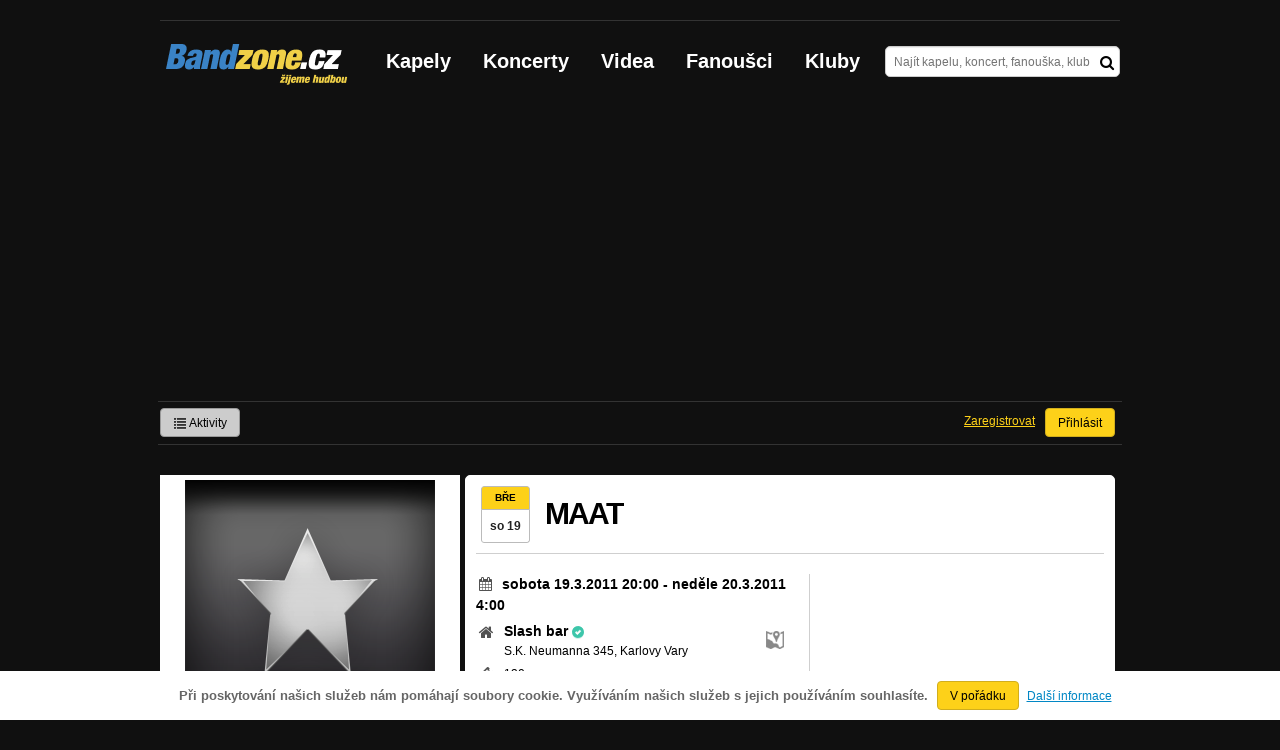

--- FILE ---
content_type: text/html; charset=utf-8
request_url: https://www.google.com/recaptcha/api2/aframe
body_size: -85
content:
<!DOCTYPE HTML><html><head><meta http-equiv="content-type" content="text/html; charset=UTF-8"></head><body><script nonce="w2HBZaEck5fWgxZJbmEMkQ">/** Anti-fraud and anti-abuse applications only. See google.com/recaptcha */ try{var clients={'sodar':'https://pagead2.googlesyndication.com/pagead/sodar?'};window.addEventListener("message",function(a){try{if(a.source===window.parent){var b=JSON.parse(a.data);var c=clients[b['id']];if(c){var d=document.createElement('img');d.src=c+b['params']+'&rc='+(localStorage.getItem("rc::a")?sessionStorage.getItem("rc::b"):"");window.document.body.appendChild(d);sessionStorage.setItem("rc::e",parseInt(sessionStorage.getItem("rc::e")||0)+1);localStorage.setItem("rc::h",'1768794435282');}}}catch(b){}});window.parent.postMessage("_grecaptcha_ready", "*");}catch(b){}</script></body></html>

--- FILE ---
content_type: application/javascript; charset=utf-8
request_url: https://cdnjs.cloudflare.com/ajax/libs/firebase/12.3.0/firebase-auth-compat.js
body_size: 34481
content:
((e,t)=>{"object"==typeof exports&&"undefined"!=typeof module?t(require("@firebase/app-compat"),require("@firebase/app")):"function"==typeof define&&define.amd?define(["@firebase/app-compat","@firebase/app"],t):t((e="undefined"!=typeof globalThis?globalThis:e||self).firebase,e.firebase.INTERNAL.modularAPIs)})(this,function(Bn,zn){try{!(function(){function t(e){return e&&"object"==typeof e&&"default"in e?e:{default:e}}var V=t(Bn);let r=()=>{},x={byteToCharMap_:null,charToByteMap_:null,byteToCharMapWebSafe_:null,charToByteMapWebSafe_:null,ENCODED_VALS_BASE:"ABCDEFGHIJKLMNOPQRSTUVWXYZabcdefghijklmnopqrstuvwxyz0123456789",get ENCODED_VALS(){return this.ENCODED_VALS_BASE+"+/="},get ENCODED_VALS_WEBSAFE(){return this.ENCODED_VALS_BASE+"-_."},HAS_NATIVE_SUPPORT:"function"==typeof atob,encodeByteArray(r,e){if(!Array.isArray(r))throw Error("encodeByteArray takes an array as a parameter");this.init_();var i=e?this.byteToCharMapWebSafe_:this.byteToCharMap_,n=[];for(let d=0;d<r.length;d+=3){var s=r[d],a=d+1<r.length,o=a?r[d+1]:0,c=d+2<r.length,l=c?r[d+2]:0;let e=(15&o)<<2|l>>6,t=63&l;c||(t=64,a)||(e=64),n.push(i[s>>2],i[(3&s)<<4|o>>4],i[e],i[t])}return n.join("")},encodeString(e,t){return this.HAS_NATIVE_SUPPORT&&!t?btoa(e):this.encodeByteArray((t=>{var r=[];let i=0;for(let n=0;n<t.length;n++){let e=t.charCodeAt(n);e<128?r[i++]=e:(e<2048?r[i++]=e>>6|192:(55296==(64512&e)&&n+1<t.length&&56320==(64512&t.charCodeAt(n+1))?(e=65536+((1023&e)<<10)+(1023&t.charCodeAt(++n)),r[i++]=e>>18|240,r[i++]=e>>12&63|128):r[i++]=e>>12|224,r[i++]=e>>6&63|128),r[i++]=63&e|128)}return r})(e),t)},decodeString(r,i){if(this.HAS_NATIVE_SUPPORT&&!i)return atob(r);{var n=this.decodeStringToByteArray(r,i);var s=[];let e=0,t=0;for(;e<n.length;){var a,o,c,l=n[e++];l<128?s[t++]=String.fromCharCode(l):191<l&&l<224?(a=n[e++],s[t++]=String.fromCharCode((31&l)<<6|63&a)):239<l&&l<365?(a=((7&l)<<18|(63&n[e++])<<12|(63&n[e++])<<6|63&n[e++])-65536,s[t++]=String.fromCharCode(55296+(a>>10)),s[t++]=String.fromCharCode(56320+(1023&a))):(o=n[e++],c=n[e++],s[t++]=String.fromCharCode((15&l)<<12|(63&o)<<6|63&c))}return s.join("");return}},decodeStringToByteArray(e,t){this.init_();var r=t?this.charToByteMapWebSafe_:this.charToByteMap_,i=[];for(let c=0;c<e.length;){var n=r[e.charAt(c++)],s=c<e.length?r[e.charAt(c)]:0,a=++c<e.length?r[e.charAt(c)]:64,o=++c<e.length?r[e.charAt(c)]:64;if(++c,null==n||null==s||null==a||null==o)throw new H;i.push(n<<2|s>>4),64!==a&&(i.push(s<<4&240|a>>2),64!==o)&&i.push(a<<6&192|o)}return i},init_(){if(!this.byteToCharMap_){this.byteToCharMap_={},this.charToByteMap_={},this.byteToCharMapWebSafe_={},this.charToByteMapWebSafe_={};for(let e=0;e<this.ENCODED_VALS.length;e++)this.byteToCharMap_[e]=this.ENCODED_VALS.charAt(e),this.charToByteMap_[this.byteToCharMap_[e]]=e,this.byteToCharMapWebSafe_[e]=this.ENCODED_VALS_WEBSAFE.charAt(e),(this.charToByteMapWebSafe_[this.byteToCharMapWebSafe_[e]]=e)>=this.ENCODED_VALS_BASE.length&&(this.charToByteMap_[this.ENCODED_VALS_WEBSAFE.charAt(e)]=e,this.charToByteMapWebSafe_[this.ENCODED_VALS.charAt(e)]=e)}}};class H extends Error{constructor(){super(...arguments),this.name="DecodeBase64StringError"}}let W=function(e){try{return x.decodeString(e,!0)}catch(e){console.error("base64Decode failed: ",e)}return null};let j=()=>(()=>{if("undefined"!=typeof self)return self;if("undefined"!=typeof window)return window;if("undefined"!=typeof global)return global;throw new Error("Unable to locate global object.")})().__FIREBASE_DEFAULTS__,q=()=>{var e;return"undefined"!=typeof process&&void 0!==process.env&&(e=process.env.__FIREBASE_DEFAULTS__)?JSON.parse(e):void 0},B=()=>{if("undefined"!=typeof document){let e;try{e=document.cookie.match(/__FIREBASE_DEFAULTS__=([^;]+)/)}catch(e){return}var t=e&&W(e[1]);return t&&JSON.parse(t)}},z=()=>{try{return r()||j()||q()||B()}catch(e){console.info("Unable to get __FIREBASE_DEFAULTS__ due to: "+e)}};var i;function G(e){try{return(e.startsWith("http://")||e.startsWith("https://")?new URL(e).hostname:e).endsWith(".cloudworkstations.dev")}catch{}}let K={};let J=!1;function Y(e,t){if("undefined"!=typeof window&&"undefined"!=typeof document&&G(window.location.host)&&K[e]!==t&&!K[e]&&!J){K[e]=t;let l="__firebase__banner";let d=0<(()=>{var e,t={prod:[],emulator:[]};for(e of Object.keys(K))(K[e]?t.emulator:t.prod).push(e);return t})().prod.length;function h(e){return"__firebase__banner__"+e}function u(){var e=document.createElement("span");return e.style.cursor="pointer",e.style.marginLeft="16px",e.style.fontSize="24px",e.innerHTML=" &times;",e.onclick=()=>{var e;J=!0,(e=document.getElementById(l))&&e.remove()},e}function r(){var e,t,r=(e=>{let t=document.getElementById(e),r=!1;return t||((t=document.createElement("div")).setAttribute("id",e),r=!0),{created:r,element:t}})(l),i=h("text"),n=document.getElementById(i)||document.createElement("span"),s=h("learnmore"),a=document.getElementById(s)||document.createElement("a"),o=h("preprendIcon"),c=document.getElementById(o)||document.createElementNS("http://www.w3.org/2000/svg","svg");r.created&&(r=r.element,(t=r).style.display="flex",t.style.background="#7faaf0",t.style.position="fixed",t.style.bottom="5px",t.style.left="5px",t.style.padding=".5em",t.style.borderRadius="5px",t.style.alignItems="center",(t=a).setAttribute("id",s),t.innerText="Learn more",t.href="https://firebase.google.com/docs/studio/preview-apps#preview-backend",t.setAttribute("target","__blank"),t.style.paddingLeft="5px",t.style.textDecoration="underline",s=u(),t=o,(e=c).setAttribute("width","24"),e.setAttribute("id",t),e.setAttribute("height","24"),e.setAttribute("viewBox","0 0 24 24"),e.setAttribute("fill","none"),e.style.marginLeft="-6px",r.append(c,n,a,s),document.body.appendChild(r)),d?(n.innerText="Preview backend disconnected.",c.innerHTML=`<g clip-path="url(#clip0_6013_33858)">
<path d="M4.8 17.6L12 5.6L19.2 17.6H4.8ZM6.91667 16.4H17.0833L12 7.93333L6.91667 16.4ZM12 15.6C12.1667 15.6 12.3056 15.5444 12.4167 15.4333C12.5389 15.3111 12.6 15.1667 12.6 15C12.6 14.8333 12.5389 14.6944 12.4167 14.5833C12.3056 14.4611 12.1667 14.4 12 14.4C11.8333 14.4 11.6889 14.4611 11.5667 14.5833C11.4556 14.6944 11.4 14.8333 11.4 15C11.4 15.1667 11.4556 15.3111 11.5667 15.4333C11.6889 15.5444 11.8333 15.6 12 15.6ZM11.4 13.6H12.6V10.4H11.4V13.6Z" fill="#212121"/>
</g>
<defs>
<clipPath id="clip0_6013_33858">
<rect width="24" height="24" fill="white"/>
</clipPath>
</defs>`):(c.innerHTML=`<g clip-path="url(#clip0_6083_34804)">
<path d="M11.4 15.2H12.6V11.2H11.4V15.2ZM12 10C12.1667 10 12.3056 9.94444 12.4167 9.83333C12.5389 9.71111 12.6 9.56667 12.6 9.4C12.6 9.23333 12.5389 9.09444 12.4167 8.98333C12.3056 8.86111 12.1667 8.8 12 8.8C11.8333 8.8 11.6889 8.86111 11.5667 8.98333C11.4556 9.09444 11.4 9.23333 11.4 9.4C11.4 9.56667 11.4556 9.71111 11.5667 9.83333C11.6889 9.94444 11.8333 10 12 10ZM12 18.4C11.1222 18.4 10.2944 18.2333 9.51667 17.9C8.73889 17.5667 8.05556 17.1111 7.46667 16.5333C6.88889 15.9444 6.43333 15.2611 6.1 14.4833C5.76667 13.7056 5.6 12.8778 5.6 12C5.6 11.1111 5.76667 10.2833 6.1 9.51667C6.43333 8.73889 6.88889 8.06111 7.46667 7.48333C8.05556 6.89444 8.73889 6.43333 9.51667 6.1C10.2944 5.76667 11.1222 5.6 12 5.6C12.8889 5.6 13.7167 5.76667 14.4833 6.1C15.2611 6.43333 15.9389 6.89444 16.5167 7.48333C17.1056 8.06111 17.5667 8.73889 17.9 9.51667C18.2333 10.2833 18.4 11.1111 18.4 12C18.4 12.8778 18.2333 13.7056 17.9 14.4833C17.5667 15.2611 17.1056 15.9444 16.5167 16.5333C15.9389 17.1111 15.2611 17.5667 14.4833 17.9C13.7167 18.2333 12.8889 18.4 12 18.4ZM12 17.2C13.4444 17.2 14.6722 16.6944 15.6833 15.6833C16.6944 14.6722 17.2 13.4444 17.2 12C17.2 10.5556 16.6944 9.32778 15.6833 8.31667C14.6722 7.30555 13.4444 6.8 12 6.8C10.5556 6.8 9.32778 7.30555 8.31667 8.31667C7.30556 9.32778 6.8 10.5556 6.8 12C6.8 13.4444 7.30556 14.6722 8.31667 15.6833C9.32778 16.6944 10.5556 17.2 12 17.2Z" fill="#212121"/>
</g>
<defs>
<clipPath id="clip0_6083_34804">
<rect width="24" height="24" fill="white"/>
</clipPath>
</defs>`,n.innerText="Preview backend running in this workspace."),n.setAttribute("id",i)}"loading"===document.readyState?window.addEventListener("DOMContentLoaded",r):r()}}function l(){return"undefined"!=typeof navigator&&"string"==typeof navigator.userAgent?navigator.userAgent:""}function $(){var e=z()?.forceEnvironment;if("node"===e)return!0;if("browser"===e)return!1;try{return"[object process]"===Object.prototype.toString.call(global.process)}catch(e){return!1}}function X(){var e="object"==typeof chrome?chrome.runtime:"object"==typeof browser?browser.runtime:void 0;return"object"==typeof e&&void 0!==e.id}function Z(){return"object"==typeof navigator&&"ReactNative"===navigator.product}function Q(){var e=l();return 0<=e.indexOf("MSIE ")||0<=e.indexOf("Trident/")}function ee(){try{return"object"==typeof indexedDB}catch(e){return!1}}class d extends Error{constructor(e,t,r){super(t),this.code=e,this.customData=r,this.name="FirebaseError",Object.setPrototypeOf(this,d.prototype),Error.captureStackTrace&&Error.captureStackTrace(this,te.prototype.create)}}class te{constructor(e,t,r){this.service=e,this.serviceName=t,this.errors=r}create(e,...t){var i,r=t[0]||{},n=this.service+"/"+e,s=this.errors[e],s=s?(i=r,s.replace(re,(e,t)=>{var r=i[t];return null!=r?String(r):`<${t}?>`})):"Error",s=this.serviceName+`: ${s} (${n}).`;return new d(n,s,r)}}let re=/\{\$([^}]+)}/g;function ie(e,t){if(e!==t){var r,i,n=Object.keys(e),s=Object.keys(t);for(r of n){if(!s.includes(r))return!1;var a=e[r],o=t[r];if(ne(a)&&ne(o)){if(!ie(a,o))return!1}else if(a!==o)return!1}for(i of s)if(!n.includes(i))return!1}return!0}function ne(e){return null!==e&&"object"==typeof e}function se(e){let t=[];for(let[r,i]of Object.entries(e))Array.isArray(i)?i.forEach(e=>{t.push(encodeURIComponent(r)+"="+encodeURIComponent(e))}):t.push(encodeURIComponent(r)+"="+encodeURIComponent(i));return t.length?"&"+t.join("&"):""}function ae(e){let i={};return e.replace(/^\?/,"").split("&").forEach(e=>{var t,r;e&&([t,r]=e.split("="),i[decodeURIComponent(t)]=decodeURIComponent(r))}),i}function oe(e){var t,r=e.indexOf("?");return r?(t=e.indexOf("#",r),e.substring(r,0<t?t:void 0)):""}class ce{constructor(e,t){this.observers=[],this.unsubscribes=[],this.observerCount=0,this.task=Promise.resolve(),this.finalized=!1,this.onNoObservers=t,this.task.then(()=>{e(this)}).catch(e=>{this.error(e)})}next(t){this.forEachObserver(e=>{e.next(t)})}error(t){this.forEachObserver(e=>{e.error(t)}),this.close(t)}complete(){this.forEachObserver(e=>{e.complete()}),this.close()}subscribe(e,t,r){let i;if(void 0===e&&void 0===t&&void 0===r)throw new Error("Missing Observer.");void 0===(i=((e,t)=>{if("object"==typeof e&&null!==e)for(var r of t)if(r in e&&"function"==typeof e[r])return 1})(e,["next","error","complete"])?e:{next:e,error:t,complete:r}).next&&(i.next=le),void 0===i.error&&(i.error=le),void 0===i.complete&&(i.complete=le);var n=this.unsubscribeOne.bind(this,this.observers.length);return this.finalized&&this.task.then(()=>{try{this.finalError?i.error(this.finalError):i.complete()}catch(e){}}),this.observers.push(i),n}unsubscribeOne(e){void 0!==this.observers&&void 0!==this.observers[e]&&(delete this.observers[e],--this.observerCount,0===this.observerCount)&&void 0!==this.onNoObservers&&this.onNoObservers(this)}forEachObserver(t){if(!this.finalized)for(let e=0;e<this.observers.length;e++)this.sendOne(e,t)}sendOne(e,t){this.task.then(()=>{if(void 0!==this.observers&&void 0!==this.observers[e])try{t(this.observers[e])}catch(e){"undefined"!=typeof console&&console.error&&console.error(e)}})}close(e){this.finalized||(this.finalized=!0,void 0!==e&&(this.finalError=e),this.task.then(()=>{this.observers=void 0,this.onNoObservers=void 0}))}}function le(){}function a(e){return e&&e._delegate?e._delegate:e}(e=i=i||{})[e.DEBUG=0]="DEBUG",e[e.VERBOSE=1]="VERBOSE",e[e.INFO=2]="INFO",e[e.WARN=3]="WARN",e[e.ERROR=4]="ERROR",e[e.SILENT=5]="SILENT";let de={debug:i.DEBUG,verbose:i.VERBOSE,info:i.INFO,warn:i.WARN,error:i.ERROR,silent:i.SILENT},he=i.INFO,ue={[i.DEBUG]:"log",[i.VERBOSE]:"log",[i.INFO]:"info",[i.WARN]:"warn",[i.ERROR]:"error"},pe=(e,t,...r)=>{if(!(t<e.logLevel)){var i=(new Date).toISOString(),n=ue[t];if(!n)throw new Error(`Attempted to log a message with an invalid logType (value: ${t})`);console[n](`[${i}]  ${e.name}:`,...r)}};class me{constructor(e,t,r){this.name=e,this.instanceFactory=t,this.type=r,this.multipleInstances=!1,this.serviceProps={},this.instantiationMode="LAZY",this.onInstanceCreated=null}setInstantiationMode(e){return this.instantiationMode=e,this}setMultipleInstances(e){return this.multipleInstances=e,this}setServiceProps(e){return this.serviceProps=e,this}setInstanceCreatedCallback(e){return this.onInstanceCreated=e,this}}let ge={FACEBOOK:"facebook.com",GITHUB:"github.com",GOOGLE:"google.com",PASSWORD:"password",PHONE:"phone",TWITTER:"twitter.com"},fe={EMAIL_SIGNIN:"EMAIL_SIGNIN",PASSWORD_RESET:"PASSWORD_RESET",RECOVER_EMAIL:"RECOVER_EMAIL",REVERT_SECOND_FACTOR_ADDITION:"REVERT_SECOND_FACTOR_ADDITION",VERIFY_AND_CHANGE_EMAIL:"VERIFY_AND_CHANGE_EMAIL",VERIFY_EMAIL:"VERIFY_EMAIL"};function ve(){return{"dependent-sdk-initialized-before-auth":"Another Firebase SDK was initialized and is trying to use Auth before Auth is initialized. Please be sure to call `initializeAuth` or `getAuth` before starting any other Firebase SDK."}}function _e(){return{"admin-restricted-operation":"This operation is restricted to administrators only.","argument-error":"","app-not-authorized":"This app, identified by the domain where it's hosted, is not authorized to use Firebase Authentication with the provided API key. Review your key configuration in the Google API console.","app-not-installed":"The requested mobile application corresponding to the identifier (Android package name or iOS bundle ID) provided is not installed on this device.","captcha-check-failed":"The reCAPTCHA response token provided is either invalid, expired, already used or the domain associated with it does not match the list of whitelisted domains.","code-expired":"The SMS code has expired. Please re-send the verification code to try again.","cordova-not-ready":"Cordova framework is not ready.","cors-unsupported":"This browser is not supported.","credential-already-in-use":"This credential is already associated with a different user account.","custom-token-mismatch":"The custom token corresponds to a different audience.","requires-recent-login":"This operation is sensitive and requires recent authentication. Log in again before retrying this request.","dependent-sdk-initialized-before-auth":"Another Firebase SDK was initialized and is trying to use Auth before Auth is initialized. Please be sure to call `initializeAuth` or `getAuth` before starting any other Firebase SDK.","dynamic-link-not-activated":"Please activate Dynamic Links in the Firebase Console and agree to the terms and conditions.","email-change-needs-verification":"Multi-factor users must always have a verified email.","email-already-in-use":"The email address is already in use by another account.","emulator-config-failed":'Auth instance has already been used to make a network call. Auth can no longer be configured to use the emulator. Try calling "connectAuthEmulator()" sooner.',"expired-action-code":"The action code has expired.","cancelled-popup-request":"This operation has been cancelled due to another conflicting popup being opened.","internal-error":"An internal AuthError has occurred.","invalid-app-credential":"The phone verification request contains an invalid application verifier. The reCAPTCHA token response is either invalid or expired.","invalid-app-id":"The mobile app identifier is not registered for the current project.","invalid-user-token":"This user's credential isn't valid for this project. This can happen if the user's token has been tampered with, or if the user isn't for the project associated with this API key.","invalid-auth-event":"An internal AuthError has occurred.","invalid-verification-code":"The SMS verification code used to create the phone auth credential is invalid. Please resend the verification code sms and be sure to use the verification code provided by the user.","invalid-continue-uri":"The continue URL provided in the request is invalid.","invalid-cordova-configuration":"The following Cordova plugins must be installed to enable OAuth sign-in: cordova-plugin-buildinfo, cordova-universal-links-plugin, cordova-plugin-browsertab, cordova-plugin-inappbrowser and cordova-plugin-customurlscheme.","invalid-custom-token":"The custom token format is incorrect. Please check the documentation.","invalid-dynamic-link-domain":"The provided dynamic link domain is not configured or authorized for the current project.","invalid-email":"The email address is badly formatted.","invalid-emulator-scheme":"Emulator URL must start with a valid scheme (http:// or https://).","invalid-api-key":"Your API key is invalid, please check you have copied it correctly.","invalid-cert-hash":"The SHA-1 certificate hash provided is invalid.","invalid-credential":"The supplied auth credential is incorrect, malformed or has expired.","invalid-message-payload":"The email template corresponding to this action contains invalid characters in its message. Please fix by going to the Auth email templates section in the Firebase Console.","invalid-multi-factor-session":"The request does not contain a valid proof of first factor successful sign-in.","invalid-oauth-provider":"EmailAuthProvider is not supported for this operation. This operation only supports OAuth providers.","invalid-oauth-client-id":"The OAuth client ID provided is either invalid or does not match the specified API key.","unauthorized-domain":"This domain is not authorized for OAuth operations for your Firebase project. Edit the list of authorized domains from the Firebase console.","invalid-action-code":"The action code is invalid. This can happen if the code is malformed, expired, or has already been used.","wrong-password":"The password is invalid or the user does not have a password.","invalid-persistence-type":"The specified persistence type is invalid. It can only be local, session or none.","invalid-phone-number":"The format of the phone number provided is incorrect. Please enter the phone number in a format that can be parsed into E.164 format. E.164 phone numbers are written in the format [+][country code][subscriber number including area code].","invalid-provider-id":"The specified provider ID is invalid.","invalid-recipient-email":"The email corresponding to this action failed to send as the provided recipient email address is invalid.","invalid-sender":"The email template corresponding to this action contains an invalid sender email or name. Please fix by going to the Auth email templates section in the Firebase Console.","invalid-verification-id":"The verification ID used to create the phone auth credential is invalid.","invalid-tenant-id":"The Auth instance's tenant ID is invalid.","login-blocked":"Login blocked by user-provided method: {$originalMessage}","missing-android-pkg-name":"An Android Package Name must be provided if the Android App is required to be installed.","auth-domain-config-required":"Be sure to include authDomain when calling firebase.initializeApp(), by following the instructions in the Firebase console.","missing-app-credential":"The phone verification request is missing an application verifier assertion. A reCAPTCHA response token needs to be provided.","missing-verification-code":"The phone auth credential was created with an empty SMS verification code.","missing-continue-uri":"A continue URL must be provided in the request.","missing-iframe-start":"An internal AuthError has occurred.","missing-ios-bundle-id":"An iOS Bundle ID must be provided if an App Store ID is provided.","missing-or-invalid-nonce":"The request does not contain a valid nonce. This can occur if the SHA-256 hash of the provided raw nonce does not match the hashed nonce in the ID token payload.","missing-password":"A non-empty password must be provided","missing-multi-factor-info":"No second factor identifier is provided.","missing-multi-factor-session":"The request is missing proof of first factor successful sign-in.","missing-phone-number":"To send verification codes, provide a phone number for the recipient.","missing-verification-id":"The phone auth credential was created with an empty verification ID.","app-deleted":"This instance of FirebaseApp has been deleted.","multi-factor-info-not-found":"The user does not have a second factor matching the identifier provided.","multi-factor-auth-required":"Proof of ownership of a second factor is required to complete sign-in.","account-exists-with-different-credential":"An account already exists with the same email address but different sign-in credentials. Sign in using a provider associated with this email address.","network-request-failed":"A network AuthError (such as timeout, interrupted connection or unreachable host) has occurred.","no-auth-event":"An internal AuthError has occurred.","no-such-provider":"User was not linked to an account with the given provider.","null-user":"A null user object was provided as the argument for an operation which requires a non-null user object.","operation-not-allowed":"The given sign-in provider is disabled for this Firebase project. Enable it in the Firebase console, under the sign-in method tab of the Auth section.","operation-not-supported-in-this-environment":'This operation is not supported in the environment this application is running on. "location.protocol" must be http, https or chrome-extension and web storage must be enabled.',"popup-blocked":"Unable to establish a connection with the popup. It may have been blocked by the browser.","popup-closed-by-user":"The popup has been closed by the user before finalizing the operation.","provider-already-linked":"User can only be linked to one identity for the given provider.","quota-exceeded":"The project's quota for this operation has been exceeded.","redirect-cancelled-by-user":"The redirect operation has been cancelled by the user before finalizing.","redirect-operation-pending":"A redirect sign-in operation is already pending.","rejected-credential":"The request contains malformed or mismatching credentials.","second-factor-already-in-use":"The second factor is already enrolled on this account.","maximum-second-factor-count-exceeded":"The maximum allowed number of second factors on a user has been exceeded.","tenant-id-mismatch":"The provided tenant ID does not match the Auth instance's tenant ID",timeout:"The operation has timed out.","user-token-expired":"The user's credential is no longer valid. The user must sign in again.","too-many-requests":"We have blocked all requests from this device due to unusual activity. Try again later.","unauthorized-continue-uri":"The domain of the continue URL is not whitelisted.  Please whitelist the domain in the Firebase console.","unsupported-first-factor":"Enrolling a second factor or signing in with a multi-factor account requires sign-in with a supported first factor.","unsupported-persistence-type":"The current environment does not support the specified persistence type.","unsupported-tenant-operation":"This operation is not supported in a multi-tenant context.","unverified-email":"The operation requires a verified email.","user-cancelled":"The user did not grant your application the permissions it requested.","user-not-found":"There is no user record corresponding to this identifier. The user may have been deleted.","user-disabled":"The user account has been disabled by an administrator.","user-mismatch":"The supplied credentials do not correspond to the previously signed in user.","user-signed-out":"","weak-password":"The password must be 6 characters long or more.","web-storage-unsupported":"This browser is not supported or 3rd party cookies and data may be disabled.","already-initialized":"initializeAuth() has already been called with different options. To avoid this error, call initializeAuth() with the same options as when it was originally called, or call getAuth() to return the already initialized instance.","missing-recaptcha-token":"The reCAPTCHA token is missing when sending request to the backend.","invalid-recaptcha-token":"The reCAPTCHA token is invalid when sending request to the backend.","invalid-recaptcha-action":"The reCAPTCHA action is invalid when sending request to the backend.","recaptcha-not-enabled":"reCAPTCHA Enterprise integration is not enabled for this project.","missing-client-type":"The reCAPTCHA client type is missing when sending request to the backend.","missing-recaptcha-version":"The reCAPTCHA version is missing when sending request to the backend.","invalid-req-type":"Invalid request parameters.","invalid-recaptcha-version":"The reCAPTCHA version is invalid when sending request to the backend.","unsupported-password-policy-schema-version":"The password policy received from the backend uses a schema version that is not supported by this version of the Firebase SDK.","password-does-not-meet-requirements":"The password does not meet the requirements.","invalid-hosting-link-domain":"The provided Hosting link domain is not configured in Firebase Hosting or is not owned by the current project. This cannot be a default Hosting domain (`web.app` or `firebaseapp.com`)."}}let ye=ve,Ie=new te("auth","Firebase",ve()),we=new class{constructor(e){this.name=e,this._logLevel=he,this._logHandler=pe,this._userLogHandler=null}get logLevel(){return this._logLevel}set logLevel(e){if(!(e in i))throw new TypeError(`Invalid value "${e}" assigned to \`logLevel\``);this._logLevel=e}setLogLevel(e){this._logLevel="string"==typeof e?de[e]:e}get logHandler(){return this._logHandler}set logHandler(e){if("function"!=typeof e)throw new TypeError("Value assigned to `logHandler` must be a function");this._logHandler=e}get userLogHandler(){return this._userLogHandler}set userLogHandler(e){this._userLogHandler=e}debug(...e){this._userLogHandler&&this._userLogHandler(this,i.DEBUG,...e),this._logHandler(this,i.DEBUG,...e)}log(...e){this._userLogHandler&&this._userLogHandler(this,i.VERBOSE,...e),this._logHandler(this,i.VERBOSE,...e)}info(...e){this._userLogHandler&&this._userLogHandler(this,i.INFO,...e),this._logHandler(this,i.INFO,...e)}warn(...e){this._userLogHandler&&this._userLogHandler(this,i.WARN,...e),this._logHandler(this,i.WARN,...e)}error(...e){this._userLogHandler&&this._userLogHandler(this,i.ERROR,...e),this._logHandler(this,i.ERROR,...e)}}("@firebase/auth");function Te(e,...t){we.logLevel<=i.ERROR&&we.error(`Auth (${zn.SDK_VERSION}): `+e,...t)}function h(e,...t){throw ke(e,...t)}function u(e,...t){return ke(e,...t)}function Ee(e,t,r){var i={...ye(),[t]:r};return new te("auth","Firebase",i).create(t,{appName:e.name})}function c(e){return Ee(e,"operation-not-supported-in-this-environment","Operations that alter the current user are not supported in conjunction with FirebaseServerApp")}function be(e,t,r){var i=r;if(!(t instanceof i))throw i.name!==t.constructor.name&&h(e,"argument-error"),Ee(e,"argument-error",`Type of ${t.constructor.name} does not match expected instance.`+"Did you pass a reference from a different Auth SDK?")}function ke(e,...t){var r,i;return"string"!=typeof e?(r=t[0],(i=[...t.slice(1)])[0]&&(i[0].appName=e.name),e._errorFactory.create(r,...i)):Ie.create(e,...t)}function g(e,t,...r){if(!e)throw ke(t,...r)}function n(e){var t="INTERNAL ASSERTION FAILED: "+e;throw Te(t),new Error(t)}function o(e,t){e||n(t)}function Se(){return"undefined"!=typeof self&&self.location?.href||""}function Re(){return"http:"===Ae()||"https:"===Ae()}function Ae(){return"undefined"!=typeof self&&self.location?.protocol||null}class Pe{constructor(e,t){o((this.shortDelay=e)<(this.longDelay=t),"Short delay should be less than long delay!"),this.isMobile="undefined"!=typeof window&&!!(window.cordova||window.phonegap||window.PhoneGap)&&/ios|iphone|ipod|ipad|android|blackberry|iemobile/i.test(l())||Z()}get(){return"undefined"!=typeof navigator&&navigator&&"onLine"in navigator&&"boolean"==typeof navigator.onLine&&(Re()||X()||"connection"in navigator)&&!navigator.onLine?Math.min(5e3,this.shortDelay):this.isMobile?this.longDelay:this.shortDelay}}function Ce(e,t){o(e.emulator,"Emulator should always be set here");var r=e.emulator.url;return t?""+r+(t.startsWith("/")?t.slice(1):t):r}class Ne{static initialize(e,t,r){this.fetchImpl=e,t&&(this.headersImpl=t),r&&(this.responseImpl=r)}static fetch(){return this.fetchImpl||("undefined"!=typeof self&&"fetch"in self?self.fetch:"undefined"!=typeof globalThis&&globalThis.fetch?globalThis.fetch:"undefined"!=typeof fetch?fetch:void n("Could not find fetch implementation, make sure you call FetchProvider.initialize() with an appropriate polyfill"))}static headers(){return this.headersImpl||("undefined"!=typeof self&&"Headers"in self?self.Headers:"undefined"!=typeof globalThis&&globalThis.Headers?globalThis.Headers:"undefined"!=typeof Headers?Headers:void n("Could not find Headers implementation, make sure you call FetchProvider.initialize() with an appropriate polyfill"))}static response(){return this.responseImpl||("undefined"!=typeof self&&"Response"in self?self.Response:"undefined"!=typeof globalThis&&globalThis.Response?globalThis.Response:"undefined"!=typeof Response?Response:void n("Could not find Response implementation, make sure you call FetchProvider.initialize() with an appropriate polyfill"))}}let Oe={CREDENTIAL_MISMATCH:"custom-token-mismatch",MISSING_CUSTOM_TOKEN:"internal-error",INVALID_IDENTIFIER:"invalid-email",MISSING_CONTINUE_URI:"internal-error",INVALID_PASSWORD:"wrong-password",MISSING_PASSWORD:"missing-password",INVALID_LOGIN_CREDENTIALS:"invalid-credential",EMAIL_EXISTS:"email-already-in-use",PASSWORD_LOGIN_DISABLED:"operation-not-allowed",INVALID_IDP_RESPONSE:"invalid-credential",INVALID_PENDING_TOKEN:"invalid-credential",FEDERATED_USER_ID_ALREADY_LINKED:"credential-already-in-use",MISSING_REQ_TYPE:"internal-error",EMAIL_NOT_FOUND:"user-not-found",RESET_PASSWORD_EXCEED_LIMIT:"too-many-requests",EXPIRED_OOB_CODE:"expired-action-code",INVALID_OOB_CODE:"invalid-action-code",MISSING_OOB_CODE:"internal-error",CREDENTIAL_TOO_OLD_LOGIN_AGAIN:"requires-recent-login",INVALID_ID_TOKEN:"invalid-user-token",TOKEN_EXPIRED:"user-token-expired",USER_NOT_FOUND:"user-token-expired",TOO_MANY_ATTEMPTS_TRY_LATER:"too-many-requests",PASSWORD_DOES_NOT_MEET_REQUIREMENTS:"password-does-not-meet-requirements",INVALID_CODE:"invalid-verification-code",INVALID_SESSION_INFO:"invalid-verification-id",INVALID_TEMPORARY_PROOF:"invalid-credential",MISSING_SESSION_INFO:"missing-verification-id",SESSION_EXPIRED:"code-expired",MISSING_ANDROID_PACKAGE_NAME:"missing-android-pkg-name",UNAUTHORIZED_DOMAIN:"unauthorized-continue-uri",INVALID_OAUTH_CLIENT_ID:"invalid-oauth-client-id",ADMIN_ONLY_OPERATION:"admin-restricted-operation",INVALID_MFA_PENDING_CREDENTIAL:"invalid-multi-factor-session",MFA_ENROLLMENT_NOT_FOUND:"multi-factor-info-not-found",MISSING_MFA_ENROLLMENT_ID:"missing-multi-factor-info",MISSING_MFA_PENDING_CREDENTIAL:"missing-multi-factor-session",SECOND_FACTOR_EXISTS:"second-factor-already-in-use",SECOND_FACTOR_LIMIT_EXCEEDED:"maximum-second-factor-count-exceeded",BLOCKING_FUNCTION_ERROR_RESPONSE:"internal-error",RECAPTCHA_NOT_ENABLED:"recaptcha-not-enabled",MISSING_RECAPTCHA_TOKEN:"missing-recaptcha-token",INVALID_RECAPTCHA_TOKEN:"invalid-recaptcha-token",INVALID_RECAPTCHA_ACTION:"invalid-recaptcha-action",MISSING_CLIENT_TYPE:"missing-client-type",MISSING_RECAPTCHA_VERSION:"missing-recaptcha-version",INVALID_RECAPTCHA_VERSION:"invalid-recaptcha-version",INVALID_REQ_TYPE:"invalid-req-type"},Le=["/v1/accounts:signInWithCustomToken","/v1/accounts:signInWithEmailLink","/v1/accounts:signInWithIdp","/v1/accounts:signInWithPassword","/v1/accounts:signInWithPhoneNumber","/v1/token"],De=new Pe(3e4,6e4);function p(e,t){return e.tenantId&&!t.tenantId?{...t,tenantId:e.tenantId}:t}async function m(n,s,a,o,e={}){return Me(n,e,async()=>{let e={},t={};o&&("GET"===s?t=o:e={body:JSON.stringify(o)});var r=se({key:n.config.apiKey,...t}).slice(1),i=await n._getAdditionalHeaders(),i=(i["Content-Type"]="application/json",n.languageCode&&(i["X-Firebase-Locale"]=n.languageCode),{method:s,headers:i,...e});return"undefined"!=typeof navigator&&"Cloudflare-Workers"===navigator.userAgent||(i.referrerPolicy="no-referrer"),n.emulatorConfig&&G(n.emulatorConfig.host)&&(i.credentials="include"),Ne.fetch()(await Ue(n,n.config.apiHost,a,r),i)})}async function Me(t,e,r){t._canInitEmulator=!1;var i={...Oe,...e};try{var n=new Fe(t),s=await Promise.race([r(),n.promise]),a=(n.clearNetworkTimeout(),await s.json());if("needConfirmation"in a)throw Ve(t,"account-exists-with-different-credential",a);if(s.ok&&!("errorMessage"in a))return a;var[o,c]=(s.ok?a.errorMessage:a.error.message).split(" : ");if("FEDERATED_USER_ID_ALREADY_LINKED"===o)throw Ve(t,"credential-already-in-use",a);if("EMAIL_EXISTS"===o)throw Ve(t,"email-already-in-use",a);if("USER_DISABLED"===o)throw Ve(t,"user-disabled",a);var l=i[o]||o.toLowerCase().replace(/[_\s]+/g,"-");if(c)throw Ee(t,l,c);h(t,l)}catch(e){if(e instanceof d)throw e;h(t,"network-request-failed",{message:String(e)})}}async function s(e,t,r,i,n={}){var s=await m(e,t,r,i,n);return"mfaPendingCredential"in s&&h(e,"multi-factor-auth-required",{_serverResponse:s}),s}async function Ue(e,t,r,i){var n=""+t+r+"?"+i,s=e,n=s.config.emulator?Ce(e.config,n):e.config.apiScheme+"://"+n;if(Le.includes(r)&&(await s._persistenceManagerAvailable,"COOKIE"===s._getPersistenceType()))return s._getPersistence()._getFinalTarget(n).toString();return n}class Fe{clearNetworkTimeout(){clearTimeout(this.timer)}constructor(e){this.auth=e,this.timer=null,this.promise=new Promise((e,t)=>{this.timer=setTimeout(()=>t(u(this.auth,"network-request-failed")),De.get())})}}function Ve(e,t,r){var i={appName:e.name},i=(r.email&&(i.email=r.email),r.phoneNumber&&(i.phoneNumber=r.phoneNumber),u(e,t,i));return i.customData._tokenResponse=r,i}function xe(e){return void 0!==e&&void 0!==e.getResponse}function He(e){return void 0!==e&&void 0!==e.enterprise}class We{constructor(e){if(this.siteKey="",this.recaptchaEnforcementState=[],void 0===e.recaptchaKey)throw new Error("recaptchaKey undefined");this.siteKey=e.recaptchaKey.split("/")[3],this.recaptchaEnforcementState=e.recaptchaEnforcementState}getProviderEnforcementState(t){if(this.recaptchaEnforcementState&&0!==this.recaptchaEnforcementState.length)for(let e of this.recaptchaEnforcementState)if(e.provider&&e.provider===t){switch(e.enforcementState){case"ENFORCE":return"ENFORCE";case"AUDIT":return"AUDIT";case"OFF":return"OFF";default:return"ENFORCEMENT_STATE_UNSPECIFIED"}return}return null}isProviderEnabled(e){return"ENFORCE"===this.getProviderEnforcementState(e)||"AUDIT"===this.getProviderEnforcementState(e)}isAnyProviderEnabled(){return this.isProviderEnabled("EMAIL_PASSWORD_PROVIDER")||this.isProviderEnabled("PHONE_PROVIDER")}}async function je(e,t){return m(e,"GET","/v2/recaptchaConfig",p(e,t))}async function qe(e,t){return m(e,"POST","/v1/accounts:lookup",t)}function Be(e){if(e)try{var t=new Date(Number(e));if(!isNaN(t.getTime()))return t.toUTCString()}catch(e){}}function ze(e){return 1e3*Number(e)}function Ge(e){var[t,r,i]=e.split(".");if(void 0===t||void 0===r||void 0===i)return Te("JWT malformed, contained fewer than 3 sections"),null;try{var n=W(r);return n?JSON.parse(n):(Te("Failed to decode base64 JWT payload"),null)}catch(e){return Te("Caught error parsing JWT payload as JSON",e?.toString()),null}}function Ke(e){var t=Ge(e);return g(t,"internal-error"),g(void 0!==t.exp,"internal-error"),g(void 0!==t.iat,"internal-error"),Number(t.exp)-Number(t.iat)}async function f(t,e,r=!1){if(r)return e;try{return await e}catch(e){throw e instanceof d&&(r=[e.code][0],"auth/user-disabled"===r||"auth/user-token-expired"===r)&&(t.auth.currentUser===t&&await t.auth.signOut()),e}}class Je{constructor(e){this.user=e,this.isRunning=!1,this.timerId=null,this.errorBackoff=3e4}_start(){this.isRunning||(this.isRunning=!0,this.schedule())}_stop(){this.isRunning&&(this.isRunning=!1,null!==this.timerId)&&clearTimeout(this.timerId)}getInterval(e){var t;return e?(t=this.errorBackoff,this.errorBackoff=Math.min(2*this.errorBackoff,96e4),t):(this.errorBackoff=3e4,t=(this.user.stsTokenManager.expirationTime??0)-Date.now()-3e5,Math.max(0,t))}schedule(e=!1){var t;this.isRunning&&(t=this.getInterval(e),this.timerId=setTimeout(async()=>{await this.iteration()},t))}async iteration(){try{await this.user.getIdToken(!0)}catch(e){return void("auth/network-request-failed"===e?.code&&this.schedule(!0))}this.schedule()}}class Ye{constructor(e,t){this.createdAt=e,this.lastLoginAt=t,this._initializeTime()}_initializeTime(){this.lastSignInTime=Be(this.lastLoginAt),this.creationTime=Be(this.createdAt)}_copy(e){this.createdAt=e.createdAt,this.lastLoginAt=e.lastLoginAt,this._initializeTime()}toJSON(){return{createdAt:this.createdAt,lastLoginAt:this.lastLoginAt}}}async function $e(e){var t,r,i=e.auth,n=await e.getIdToken(),n=await f(e,qe(i,{idToken:n})),i=(g(n?.users.length,i,"internal-error"),n.users[0]),n=(e._notifyReloadListener(i),i.providerUserInfo?.length?Xe(i.providerUserInfo):[]),n=(t=e.providerData,r=n,[...t.filter(t=>!r.some(e=>e.providerId===t.providerId)),...r]),s=!(e.email&&i.passwordHash||n.length),s=!!e.isAnonymous&&s,n={uid:i.localId,displayName:i.displayName||null,photoURL:i.photoUrl||null,email:i.email||null,emailVerified:i.emailVerified||!1,phoneNumber:i.phoneNumber||null,tenantId:i.tenantId||null,providerData:n,metadata:new Ye(i.createdAt,i.lastLoginAt),isAnonymous:s};Object.assign(e,n)}function Xe(e){return e.map(({providerId:e,...t})=>({providerId:e,uid:t.rawId||"",displayName:t.displayName||null,email:t.email||null,phoneNumber:t.phoneNumber||null,photoURL:t.photoUrl||null}))}class Ze{constructor(){this.refreshToken=null,this.accessToken=null,this.expirationTime=null}get isExpired(){return!this.expirationTime||Date.now()>this.expirationTime-3e4}updateFromServerResponse(e){g(e.idToken,"internal-error"),g(void 0!==e.idToken,"internal-error"),g(void 0!==e.refreshToken,"internal-error");var t="expiresIn"in e&&void 0!==e.expiresIn?Number(e.expiresIn):Ke(e.idToken);this.updateTokensAndExpiration(e.idToken,e.refreshToken,t)}updateFromIdToken(e){g(0!==e.length,"internal-error");var t=Ke(e);this.updateTokensAndExpiration(e,null,t)}async getToken(e,t=!1){return t||!this.accessToken||this.isExpired?(g(this.refreshToken,e,"user-token-expired"),this.refreshToken?(await this.refresh(e,this.refreshToken),this.accessToken):null):this.accessToken}clearRefreshToken(){this.refreshToken=null}async refresh(e,t){n=t;var i,n,{accessToken:r,refreshToken:s,expiresIn:a}=await{accessToken:(r=await Me(i=e,{},async()=>{var e=se({grant_type:"refresh_token",refresh_token:n}).slice(1),{tokenApiHost:t,apiKey:r}=i.config,t=await Ue(i,t,"/v1/token","key="+r),r=await i._getAdditionalHeaders(),r=(r["Content-Type"]="application/x-www-form-urlencoded",{method:"POST",headers:r,body:e});return i.emulatorConfig&&G(i.emulatorConfig.host)&&(r.credentials="include"),Ne.fetch()(t,r)})).access_token,expiresIn:r.expires_in,refreshToken:r.refresh_token};this.updateTokensAndExpiration(r,s,Number(a))}updateTokensAndExpiration(e,t,r){this.refreshToken=t||null,this.accessToken=e||null,this.expirationTime=Date.now()+1e3*r}static fromJSON(e,t){var{refreshToken:r,accessToken:i,expirationTime:n}=t,s=new Ze;return r&&(g("string"==typeof r,"internal-error",{appName:e}),s.refreshToken=r),i&&(g("string"==typeof i,"internal-error",{appName:e}),s.accessToken=i),n&&(g("number"==typeof n,"internal-error",{appName:e}),s.expirationTime=n),s}toJSON(){return{refreshToken:this.refreshToken,accessToken:this.accessToken,expirationTime:this.expirationTime}}_assign(e){this.accessToken=e.accessToken,this.refreshToken=e.refreshToken,this.expirationTime=e.expirationTime}_clone(){return Object.assign(new Ze,this.toJSON())}_performRefresh(){return n("not implemented")}}function v(e,t){g("string"==typeof e||void 0===e,"internal-error",{appName:t})}class _{constructor({uid:e,auth:t,stsTokenManager:r,...i}){this.providerId="firebase",this.proactiveRefresh=new Je(this),this.reloadUserInfo=null,this.reloadListener=null,this.uid=e,this.auth=t,this.stsTokenManager=r,this.accessToken=r.accessToken,this.displayName=i.displayName||null,this.email=i.email||null,this.emailVerified=i.emailVerified||!1,this.phoneNumber=i.phoneNumber||null,this.photoURL=i.photoURL||null,this.isAnonymous=i.isAnonymous||!1,this.tenantId=i.tenantId||null,this.providerData=i.providerData?[...i.providerData]:[],this.metadata=new Ye(i.createdAt||void 0,i.lastLoginAt||void 0)}async getIdToken(e){var t=await f(this,this.stsTokenManager.getToken(this.auth,e));return g(t,this.auth,"internal-error"),this.accessToken!==t&&(this.accessToken=t,await this.auth._persistUserIfCurrent(this),this.auth._notifyListenersIfCurrent(this)),t}getIdTokenResult(e){return(async(e,t=!1)=>{var r=a(e),i=await r.getIdToken(t),n=Ge(i),s=(g(n&&n.exp&&n.auth_time&&n.iat,r.auth,"internal-error"),(r="object"==typeof n.firebase?n.firebase:void 0)?.sign_in_provider);return{claims:n,token:i,authTime:Be(ze(n.auth_time)),issuedAtTime:Be(ze(n.iat)),expirationTime:Be(ze(n.exp)),signInProvider:s||null,signInSecondFactor:r?.sign_in_second_factor||null}})(this,e)}reload(){return(async e=>{var t=a(e);await $e(t),await t.auth._persistUserIfCurrent(t),t.auth._notifyListenersIfCurrent(t)})(this)}_assign(e){this!==e&&(g(this.uid===e.uid,this.auth,"internal-error"),this.displayName=e.displayName,this.photoURL=e.photoURL,this.email=e.email,this.emailVerified=e.emailVerified,this.phoneNumber=e.phoneNumber,this.isAnonymous=e.isAnonymous,this.tenantId=e.tenantId,this.providerData=e.providerData.map(e=>({...e})),this.metadata._copy(e.metadata),this.stsTokenManager._assign(e.stsTokenManager))}_clone(e){var t=new _({...this,auth:e,stsTokenManager:this.stsTokenManager._clone()});return t.metadata._copy(this.metadata),t}_onReload(e){g(!this.reloadListener,this.auth,"internal-error"),this.reloadListener=e,this.reloadUserInfo&&(this._notifyReloadListener(this.reloadUserInfo),this.reloadUserInfo=null)}_notifyReloadListener(e){this.reloadListener?this.reloadListener(e):this.reloadUserInfo=e}_startProactiveRefresh(){this.proactiveRefresh._start()}_stopProactiveRefresh(){this.proactiveRefresh._stop()}async _updateTokensIfNecessary(e,t=!1){let r=!1;e.idToken&&e.idToken!==this.stsTokenManager.accessToken&&(this.stsTokenManager.updateFromServerResponse(e),r=!0),t&&await $e(this),await this.auth._persistUserIfCurrent(this),r&&this.auth._notifyListenersIfCurrent(this)}async delete(){var e;return zn._isFirebaseServerApp(this.auth.app)?Promise.reject(c(this.auth)):(e=await this.getIdToken(),await f(this,(async(e,t)=>m(e,"POST","/v1/accounts:delete",t))(this.auth,{idToken:e})),this.stsTokenManager.clearRefreshToken(),this.auth.signOut())}toJSON(){return{uid:this.uid,email:this.email||void 0,emailVerified:this.emailVerified,displayName:this.displayName||void 0,isAnonymous:this.isAnonymous,photoURL:this.photoURL||void 0,phoneNumber:this.phoneNumber||void 0,tenantId:this.tenantId||void 0,providerData:this.providerData.map(e=>({...e})),stsTokenManager:this.stsTokenManager.toJSON(),_redirectEventId:this._redirectEventId,...this.metadata.toJSON(),apiKey:this.auth.config.apiKey,appName:this.auth.name}}get refreshToken(){return this.stsTokenManager.refreshToken||""}static _fromJSON(e,t){var r=t.displayName??void 0,i=t.email??void 0,n=t.phoneNumber??void 0,s=t.photoURL??void 0,a=t.tenantId??void 0,o=t._redirectEventId??void 0,c=t.createdAt??void 0,l=t.lastLoginAt??void 0,{uid:d,emailVerified:h,isAnonymous:u,providerData:p,stsTokenManager:m}=t,m=(g(d&&m,e,"internal-error"),Ze.fromJSON(this.name,m)),d=(g("string"==typeof d,e,"internal-error"),v(r,e.name),v(i,e.name),g("boolean"==typeof h,e,"internal-error"),g("boolean"==typeof u,e,"internal-error"),v(n,e.name),v(s,e.name),v(a,e.name),v(o,e.name),v(c,e.name),v(l,e.name),new _({uid:d,auth:e,email:i,emailVerified:h,displayName:r,isAnonymous:u,photoURL:s,phoneNumber:n,tenantId:a,stsTokenManager:m,createdAt:c,lastLoginAt:l}));return p&&Array.isArray(p)&&(d.providerData=p.map(e=>({...e}))),o&&(d._redirectEventId=o),d}static async _fromIdTokenResponse(e,t,r=!1){var i=new Ze,i=(i.updateFromServerResponse(t),new _({uid:t.localId,auth:e,stsTokenManager:i,isAnonymous:r}));return await $e(i),i}static async _fromGetAccountInfoResponse(e,t,r){var i=t.users[0],n=(g(void 0!==i.localId,"internal-error"),void 0!==i.providerUserInfo?Xe(i.providerUserInfo):[]),s=!(i.email&&i.passwordHash||n?.length),a=new Ze,a=(a.updateFromIdToken(r),new _({uid:i.localId,auth:e,stsTokenManager:a,isAnonymous:s})),s={uid:i.localId,displayName:i.displayName||null,photoURL:i.photoUrl||null,email:i.email||null,emailVerified:i.emailVerified||!1,phoneNumber:i.phoneNumber||null,tenantId:i.tenantId||null,providerData:n,metadata:new Ye(i.createdAt,i.lastLoginAt),isAnonymous:!(i.email&&i.passwordHash||n?.length)};return Object.assign(a,s),a}}let Qe=new Map;function y(e){o(e instanceof Function,"Expected a class definition");var t=Qe.get(e);return t?o(t instanceof e,"Instance stored in cache mismatched with class"):(t=new e,Qe.set(e,t)),t}class et{constructor(){this.type="NONE",this.storage={}}async _isAvailable(){return!0}async _set(e,t){this.storage[e]=t}async _get(e){var t=this.storage[e];return void 0===t?null:t}async _remove(e){delete this.storage[e]}_addListener(e,t){}_removeListener(e,t){}}et.type="NONE";let tt=et;function I(e,t,r){return`firebase:${e}:${t}:`+r}class rt{constructor(e,t,r){this.persistence=e,this.auth=t,this.userKey=r;var{config:i,name:n}=this.auth;this.fullUserKey=I(this.userKey,i.apiKey,n),this.fullPersistenceKey=I("persistence",i.apiKey,n),this.boundEventHandler=t._onStorageEvent.bind(t),this.persistence._addListener(this.fullUserKey,this.boundEventHandler)}setCurrentUser(e){return this.persistence._set(this.fullUserKey,e.toJSON())}async getCurrentUser(){var e,t=await this.persistence._get(this.fullUserKey);return t?"string"==typeof t?(e=await qe(this.auth,{idToken:t}).catch(()=>{}))?_._fromGetAccountInfoResponse(this.auth,e,t):null:_._fromJSON(this.auth,t):null}removeCurrentUser(){return this.persistence._remove(this.fullUserKey)}savePersistenceForRedirect(){return this.persistence._set(this.fullPersistenceKey,this.persistence.type)}async setPersistence(e){var t;if(this.persistence!==e)return t=await this.getCurrentUser(),await this.removeCurrentUser(),this.persistence=e,t?this.setCurrentUser(t):void 0}delete(){this.persistence._removeListener(this.fullUserKey,this.boundEventHandler)}static async create(t,e,r="authUser"){if(!e.length)return new rt(y(tt),t,r);var i,n=(await Promise.all(e.map(async e=>{if(await e._isAvailable())return e}))).filter(e=>e);let s=n[0]||y(tt),a=I(r,t.config.apiKey,t.name),o=null;for(i of e)try{var c=await i._get(a);if(c){let e;if("string"==typeof c){var l=await qe(t,{idToken:c}).catch(()=>{});if(!l)break;e=await _._fromGetAccountInfoResponse(t,l,c)}else e=_._fromJSON(t,c);i!==s&&(o=e),s=i;break}}catch{}n=n.filter(e=>e._shouldAllowMigration);return s._shouldAllowMigration&&n.length&&(s=n[0],o&&await s._set(a,o.toJSON()),await Promise.all(e.map(async e=>{if(e!==s)try{await e._remove(a)}catch{}}))),new rt(s,t,r)}}function it(e){var t=e.toLowerCase();return t.includes("opera/")||t.includes("opr/")||t.includes("opios/")?"Opera":ot(t)?"IEMobile":t.includes("msie")||t.includes("trident/")?"IE":t.includes("edge/")?"Edge":nt(t)?"Firefox":t.includes("silk/")?"Silk":lt(t)?"Blackberry":dt(t)?"Webos":st(t)?"Safari":!t.includes("chrome/")&&!at(t)||t.includes("edge/")?ct(t)?"Android":2===(t=e.match(/([a-zA-Z\d\.]+)\/[a-zA-Z\d\.]*$/))?.length?t[1]:"Other":"Chrome"}function nt(e=l()){return/firefox\//i.test(e)}function st(e=l()){var t=e.toLowerCase();return t.includes("safari/")&&!t.includes("chrome/")&&!t.includes("crios/")&&!t.includes("android")}function at(e=l()){return/crios\//i.test(e)}function ot(e=l()){return/iemobile/i.test(e)}function ct(e=l()){return/android/i.test(e)}function lt(e=l()){return/blackberry/i.test(e)}function dt(e=l()){return/webos/i.test(e)}function ht(e=l()){return/iphone|ipad|ipod/i.test(e)||/macintosh/i.test(e)&&/mobile/i.test(e)}function ut(e=l()){return ht(e)||ct(e)||dt(e)||lt(e)||/windows phone/i.test(e)||ot(e)}function pt(e,t=[]){let r;switch(e){case"Browser":r=it(l());break;case"Worker":r=it(l())+"-"+e;break;default:r=e}var i=t.length?t.join(","):"FirebaseCore-web";return`${r}/JsCore/${zn.SDK_VERSION}/`+i}class mt{constructor(e){this.auth=e,this.queue=[]}pushCallback(i,e){var t=r=>new Promise((e,t)=>{try{e(i(r))}catch(e){t(e)}});t.onAbort=e,this.queue.push(t);let r=this.queue.length-1;return()=>{this.queue[r]=()=>Promise.resolve()}}async runMiddleware(e){if(this.auth.currentUser!==e){var t=[];try{for(var r of this.queue)await r(e),r.onAbort&&t.push(r.onAbort)}catch(e){t.reverse();for(var i of t)try{i()}catch(e){}throw this.auth._errorFactory.create("login-blocked",{originalMessage:e?.message})}}}}class gt{constructor(e){var t=e.customStrengthOptions;this.customStrengthOptions={},this.customStrengthOptions.minPasswordLength=t.minPasswordLength??6,t.maxPasswordLength&&(this.customStrengthOptions.maxPasswordLength=t.maxPasswordLength),void 0!==t.containsLowercaseCharacter&&(this.customStrengthOptions.containsLowercaseLetter=t.containsLowercaseCharacter),void 0!==t.containsUppercaseCharacter&&(this.customStrengthOptions.containsUppercaseLetter=t.containsUppercaseCharacter),void 0!==t.containsNumericCharacter&&(this.customStrengthOptions.containsNumericCharacter=t.containsNumericCharacter),void 0!==t.containsNonAlphanumericCharacter&&(this.customStrengthOptions.containsNonAlphanumericCharacter=t.containsNonAlphanumericCharacter),this.enforcementState=e.enforcementState,"ENFORCEMENT_STATE_UNSPECIFIED"===this.enforcementState&&(this.enforcementState="OFF"),this.allowedNonAlphanumericCharacters=e.allowedNonAlphanumericCharacters?.join("")??"",this.forceUpgradeOnSignin=e.forceUpgradeOnSignin??!1,this.schemaVersion=e.schemaVersion}validatePassword(e){var t={isValid:!0,passwordPolicy:this};return this.validatePasswordLengthOptions(e,t),this.validatePasswordCharacterOptions(e,t),t.isValid&&(t.isValid=t.meetsMinPasswordLength??!0),t.isValid&&(t.isValid=t.meetsMaxPasswordLength??!0),t.isValid&&(t.isValid=t.containsLowercaseLetter??!0),t.isValid&&(t.isValid=t.containsUppercaseLetter??!0),t.isValid&&(t.isValid=t.containsNumericCharacter??!0),t.isValid&&(t.isValid=t.containsNonAlphanumericCharacter??!0),t}validatePasswordLengthOptions(e,t){var r=this.customStrengthOptions.minPasswordLength,i=this.customStrengthOptions.maxPasswordLength;r&&(t.meetsMinPasswordLength=e.length>=r),i&&(t.meetsMaxPasswordLength=e.length<=i)}validatePasswordCharacterOptions(e,t){var r;this.updatePasswordCharacterOptionsStatuses(t,!1,!1,!1,!1);for(let i=0;i<e.length;i++)r=e.charAt(i),this.updatePasswordCharacterOptionsStatuses(t,"a"<=r&&r<="z","A"<=r&&r<="Z","0"<=r&&r<="9",this.allowedNonAlphanumericCharacters.includes(r))}updatePasswordCharacterOptionsStatuses(e,t,r,i,n){this.customStrengthOptions.containsLowercaseLetter&&!e.containsLowercaseLetter&&(e.containsLowercaseLetter=t),this.customStrengthOptions.containsUppercaseLetter&&!e.containsUppercaseLetter&&(e.containsUppercaseLetter=r),this.customStrengthOptions.containsNumericCharacter&&!e.containsNumericCharacter&&(e.containsNumericCharacter=i),this.customStrengthOptions.containsNonAlphanumericCharacter&&!e.containsNonAlphanumericCharacter&&(e.containsNonAlphanumericCharacter=n)}}class ft{constructor(e,t,r,i){this.app=e,this.heartbeatServiceProvider=t,this.appCheckServiceProvider=r,this.config=i,this.currentUser=null,this.emulatorConfig=null,this.operations=Promise.resolve(),this.authStateSubscription=new vt(this),this.idTokenSubscription=new vt(this),this.beforeStateQueue=new mt(this),this.redirectUser=null,this.isProactiveRefreshEnabled=!1,this.EXPECTED_PASSWORD_POLICY_SCHEMA_VERSION=1,this._canInitEmulator=!0,this._isInitialized=!1,this._deleted=!1,this._initializationPromise=null,this._popupRedirectResolver=null,this._errorFactory=Ie,this._agentRecaptchaConfig=null,this._tenantRecaptchaConfigs={},this._projectPasswordPolicy=null,this._tenantPasswordPolicies={},this._resolvePersistenceManagerAvailable=void 0,this.lastNotifiedUid=void 0,this.languageCode=null,this.tenantId=null,this.settings={appVerificationDisabledForTesting:!1},this.frameworks=[],this.name=e.name,this.clientVersion=i.sdkClientVersion,this._persistenceManagerAvailable=new Promise(e=>this._resolvePersistenceManagerAvailable=e)}_initializeWithPersistence(e,t){return t&&(this._popupRedirectResolver=y(t)),this._initializationPromise=this.queue(async()=>{if(!this._deleted&&(this.persistenceManager=await rt.create(this,e),this._resolvePersistenceManagerAvailable?.(),!this._deleted)){if(this._popupRedirectResolver?._shouldInitProactively)try{await this._popupRedirectResolver._initialize(this)}catch(e){}await this.initializeCurrentUser(t),this.lastNotifiedUid=this.currentUser?.uid||null,this._deleted||(this._isInitialized=!0)}}),this._initializationPromise}async _onStorageEvent(){var e;!this._deleted&&(e=await this.assertedPersistence.getCurrentUser(),this.currentUser||e)&&(this.currentUser&&e&&this.currentUser.uid===e.uid?(this._currentUser._assign(e),await this.currentUser.getIdToken()):await this._updateCurrentUser(e,!0))}async initializeCurrentUserFromIdToken(e){try{var t=await qe(this,{idToken:e}),r=await _._fromGetAccountInfoResponse(this,t,e);await this.directlySetCurrentUser(r)}catch(e){console.warn("FirebaseServerApp could not login user with provided authIdToken: ",e),await this.directlySetCurrentUser(null)}}async initializeCurrentUser(e){if(zn._isFirebaseServerApp(this.app)){let t=this.app.settings.authIdToken;return t?new Promise(e=>{setTimeout(()=>this.initializeCurrentUserFromIdToken(t).then(e,e))}):this.directlySetCurrentUser(null)}var t,r,i,n=await this.assertedPersistence.getCurrentUser();let s=n,a=!1;if(e&&this.config.authDomain&&(await this.getOrInitRedirectPersistenceManager(),t=this.redirectUser?._redirectEventId,r=s?._redirectEventId,i=await this.tryRedirectSignIn(e),t&&t!==r||!i?.user||(s=i.user,a=!0)),!s)return this.directlySetCurrentUser(null);if(s._redirectEventId)return g(this._popupRedirectResolver,this,"argument-error"),await this.getOrInitRedirectPersistenceManager(),this.redirectUser&&this.redirectUser._redirectEventId===s._redirectEventId?this.directlySetCurrentUser(s):this.reloadAndSetCurrentUserOrClear(s);if(a)try{await this.beforeStateQueue.runMiddleware(s)}catch(e){s=n,this._popupRedirectResolver._overrideRedirectResult(this,()=>Promise.reject(e))}return s?this.reloadAndSetCurrentUserOrClear(s):this.directlySetCurrentUser(null)}async tryRedirectSignIn(e){let t=null;try{t=await this._popupRedirectResolver._completeRedirectFn(this,e,!0)}catch(e){await this._setRedirectUser(null)}return t}async reloadAndSetCurrentUserOrClear(e){try{await $e(e)}catch(e){if("auth/network-request-failed"!==e?.code)return this.directlySetCurrentUser(null)}return this.directlySetCurrentUser(e)}useDeviceLanguage(){var e;this.languageCode="undefined"!=typeof navigator&&((e=navigator).languages&&e.languages[0]||e.language)||null}async _delete(){this._deleted=!0}async updateCurrentUser(e){var t;return zn._isFirebaseServerApp(this.app)?Promise.reject(c(this)):((t=e?a(e):null)&&g(t.auth.config.apiKey===this.config.apiKey,this,"invalid-user-token"),this._updateCurrentUser(t&&t._clone(this)))}async _updateCurrentUser(e,t=!1){if(!this._deleted)return e&&g(this.tenantId===e.tenantId,this,"tenant-id-mismatch"),t||await this.beforeStateQueue.runMiddleware(e),this.queue(async()=>{await this.directlySetCurrentUser(e),this.notifyAuthListeners()})}async signOut(){return zn._isFirebaseServerApp(this.app)?Promise.reject(c(this)):(await this.beforeStateQueue.runMiddleware(null),(this.redirectPersistenceManager||this._popupRedirectResolver)&&await this._setRedirectUser(null),this._updateCurrentUser(null,!0))}setPersistence(e){return zn._isFirebaseServerApp(this.app)?Promise.reject(c(this)):this.queue(async()=>{await this.assertedPersistence.setPersistence(y(e))})}_getRecaptchaConfig(){return null==this.tenantId?this._agentRecaptchaConfig:this._tenantRecaptchaConfigs[this.tenantId]}async validatePassword(e){this._getPasswordPolicyInternal()||await this._updatePasswordPolicy();var t=this._getPasswordPolicyInternal();return t.schemaVersion!==this.EXPECTED_PASSWORD_POLICY_SCHEMA_VERSION?Promise.reject(this._errorFactory.create("unsupported-password-policy-schema-version",{})):t.validatePassword(e)}_getPasswordPolicyInternal(){return null===this.tenantId?this._projectPasswordPolicy:this._tenantPasswordPolicies[this.tenantId]}async _updatePasswordPolicy(){var e,t=await m(e=this,"GET","/v2/passwordPolicy",p(e,{})),t=new gt(t);null===this.tenantId?this._projectPasswordPolicy=t:this._tenantPasswordPolicies[this.tenantId]=t}_getPersistenceType(){return this.assertedPersistence.persistence.type}_getPersistence(){return this.assertedPersistence.persistence}_updateErrorMap(e){this._errorFactory=new te("auth","Firebase",e())}onAuthStateChanged(e,t,r){return this.registerStateListener(this.authStateSubscription,e,t,r)}beforeAuthStateChanged(e,t){return this.beforeStateQueue.pushCallback(e,t)}onIdTokenChanged(e,t,r){return this.registerStateListener(this.idTokenSubscription,e,t,r)}authStateReady(){return new Promise((t,r)=>{if(this.currentUser)t();else{let e=this.onAuthStateChanged(()=>{e(),t()},r)}})}async revokeAccessToken(e){var t;this.currentUser&&(t={providerId:"apple.com",tokenType:"ACCESS_TOKEN",token:e,idToken:await this.currentUser.getIdToken()},null!=this.tenantId&&(t.tenantId=this.tenantId),await m(e=this,"POST","/v2/accounts:revokeToken",p(e,t)))}toJSON(){return{apiKey:this.config.apiKey,authDomain:this.config.authDomain,appName:this.name,currentUser:this._currentUser?.toJSON()}}async _setRedirectUser(e,t){var r=await this.getOrInitRedirectPersistenceManager(t);return null===e?r.removeCurrentUser():r.setCurrentUser(e)}async getOrInitRedirectPersistenceManager(e){var t;return this.redirectPersistenceManager||(g(t=e&&y(e)||this._popupRedirectResolver,this,"argument-error"),this.redirectPersistenceManager=await rt.create(this,[y(t._redirectPersistence)],"redirectUser"),this.redirectUser=await this.redirectPersistenceManager.getCurrentUser()),this.redirectPersistenceManager}async _redirectUserForId(e){return this._isInitialized&&await this.queue(async()=>{}),this._currentUser?._redirectEventId===e?this._currentUser:this.redirectUser?._redirectEventId===e?this.redirectUser:null}async _persistUserIfCurrent(e){if(e===this.currentUser)return this.queue(async()=>this.directlySetCurrentUser(e))}_notifyListenersIfCurrent(e){e===this.currentUser&&this.notifyAuthListeners()}_key(){return`${this.config.authDomain}:${this.config.apiKey}:`+this.name}_startProactiveRefresh(){this.isProactiveRefreshEnabled=!0,this.currentUser&&this._currentUser._startProactiveRefresh()}_stopProactiveRefresh(){this.isProactiveRefreshEnabled=!1,this.currentUser&&this._currentUser._stopProactiveRefresh()}get _currentUser(){return this.currentUser}notifyAuthListeners(){var e;this._isInitialized&&(this.idTokenSubscription.next(this.currentUser),e=this.currentUser?.uid??null,this.lastNotifiedUid!==e)&&(this.lastNotifiedUid=e,this.authStateSubscription.next(this.currentUser))}registerStateListener(t,r,i,n){if(this._deleted)return()=>{};let e="function"==typeof r?r:r.next.bind(r),s=!1;var a=this._isInitialized?Promise.resolve():this._initializationPromise;if(g(a,this,"internal-error"),a.then(()=>{s||e(this.currentUser)}),"function"==typeof r){let e=t.addObserver(r,i,n);return()=>{s=!0,e()}}{let e=t.addObserver(r);return()=>{s=!0,e()}}}async directlySetCurrentUser(e){this.currentUser&&this.currentUser!==e&&this._currentUser._stopProactiveRefresh(),e&&this.isProactiveRefreshEnabled&&e._startProactiveRefresh(),(this.currentUser=e)?await this.assertedPersistence.setCurrentUser(e):await this.assertedPersistence.removeCurrentUser()}queue(e){return this.operations=this.operations.then(e,e),this.operations}get assertedPersistence(){return g(this.persistenceManager,this,"internal-error"),this.persistenceManager}_logFramework(e){e&&!this.frameworks.includes(e)&&(this.frameworks.push(e),this.frameworks.sort(),this.clientVersion=pt(this.config.clientPlatform,this._getFrameworks()))}_getFrameworks(){return this.frameworks}async _getAdditionalHeaders(){var e={"X-Client-Version":this.clientVersion},t=(this.app.options.appId&&(e["X-Firebase-gmpid"]=this.app.options.appId),await this.heartbeatServiceProvider.getImmediate({optional:!0})?.getHeartbeatsHeader()),t=(t&&(e["X-Firebase-Client"]=t),await this._getAppCheckToken());return t&&(e["X-Firebase-AppCheck"]=t),e}async _getAppCheckToken(){var e,t,r;return zn._isFirebaseServerApp(this.app)&&this.app.settings.appCheckToken?this.app.settings.appCheckToken:((e=await this.appCheckServiceProvider.getImmediate({optional:!0})?.getToken())?.error&&(t="Error while retrieving App Check token: "+e.error,r=[],we.logLevel<=i.WARN)&&we.warn(`Auth (${zn.SDK_VERSION}): `+t,...r),e?.token)}}function w(e){return a(e)}class vt{constructor(e){var t,r;this.auth=e,this.observer=null,this.addObserver=(e=e=>this.observer=e,(r=new ce(e,t)).subscribe.bind(r))}get next(){return g(this.observer,this.auth,"internal-error"),this.observer.next.bind(this.observer)}}let _t={async loadJS(){throw new Error("Unable to load external scripts")},recaptchaV2Script:"",recaptchaEnterpriseScript:"",gapiScript:""};function yt(e){return _t.loadJS(e)}function It(e){return"__"+e+Math.floor(1e6*Math.random())}class wt{constructor(e){this.auth=e,this.counter=1e12,this._widgets=new Map}render(e,t){var r=this.counter;return this._widgets.set(r,new bt(e,this.auth.name,t||{})),this.counter++,r}reset(e){var t=e||1e12;this._widgets.get(t)?.delete(),this._widgets.delete(t)}getResponse(e){return this._widgets.get(e||1e12)?.getResponse()||""}async execute(e){return this._widgets.get(e||1e12)?.execute(),""}}class Tt{constructor(){this.enterprise=new Et}ready(e){e()}execute(e,t){return Promise.resolve("token")}render(e,t){return""}}class Et{ready(e){e()}execute(e,t){return Promise.resolve("token")}render(e,t){return""}}class bt{constructor(e,t,r){this.params=r,this.timerId=null,this.deleted=!1,this.responseToken=null,this.clickHandler=()=>{this.execute()};var i="string"==typeof e?document.getElementById(e):e;g(i,"argument-error",{appName:t}),this.container=i,this.isVisible="invisible"!==this.params.size,this.isVisible?this.execute():this.container.addEventListener("click",this.clickHandler)}getResponse(){return this.checkIfDeleted(),this.responseToken}delete(){this.checkIfDeleted(),this.deleted=!0,this.timerId&&(clearTimeout(this.timerId),this.timerId=null),this.container.removeEventListener("click",this.clickHandler)}execute(){this.checkIfDeleted(),this.timerId||(this.timerId=window.setTimeout(()=>{this.responseToken=(e=>{var t=[],r="1234567890abcdefghijklmnopqrstuvwxyzABCDEFGHIJKLMNOPQRSTUVWXYZ";for(let i=0;i<e;i++)t.push(r.charAt(Math.floor(Math.random()*r.length)));return t.join("")})(50);let{callback:e,"expired-callback":t}=this.params;if(e)try{e(this.responseToken)}catch(e){}this.timerId=window.setTimeout(()=>{if(this.timerId=null,this.responseToken=null,t)try{t()}catch(e){}this.isVisible&&this.execute()},6e4)},500))}checkIfDeleted(){if(this.deleted)throw new Error("reCAPTCHA mock was already deleted!")}}let kt="NO_RECAPTCHA";class St{constructor(e){this.type="recaptcha-enterprise",this.auth=w(e)}async verify(n="verify",e=!1){function s(e,t,r){let i=window.grecaptcha;He(i)?i.enterprise.ready(()=>{i.enterprise.execute(e,{action:n}).then(e=>{t(e)}).catch(()=>{t(kt)})}):r(Error("No reCAPTCHA enterprise script loaded."))}return this.auth.settings.appVerificationDisabledForTesting?(new Tt).execute("siteKey",{action:"verify"}):new Promise((r,i)=>{(async n=>{if(!e){if(null==n.tenantId&&null!=n._agentRecaptchaConfig)return n._agentRecaptchaConfig.siteKey;if(null!=n.tenantId&&void 0!==n._tenantRecaptchaConfigs[n.tenantId])return n._tenantRecaptchaConfigs[n.tenantId].siteKey}return new Promise(async(r,i)=>{je(n,{clientType:"CLIENT_TYPE_WEB",version:"RECAPTCHA_ENTERPRISE"}).then(e=>{var t;if(void 0!==e.recaptchaKey)return t=new We(e),null==n.tenantId?n._agentRecaptchaConfig=t:n._tenantRecaptchaConfigs[n.tenantId]=t,r(t.siteKey);i(new Error("recaptcha Enterprise site key undefined"))}).catch(e=>{i(e)})})})(this.auth).then(t=>{if(!e&&He(window.grecaptcha))s(t,r,i);else if("undefined"==typeof window)i(new Error("RecaptchaVerifier is only supported in browser"));else{let e=_t.recaptchaEnterpriseScript;0!==e.length&&(e+=t),yt(e).then(()=>{s(t,r,i)}).catch(e=>{i(e)})}}).catch(e=>{i(e)})})}}async function Rt(e,t,r,i=!1,n=!1){var s=new St(e);let a;if(n)a=kt;else try{a=await s.verify(r)}catch(e){a=await s.verify(r,!0)}var o,c,s={...t};return"mfaSmsEnrollment"===r||"mfaSmsSignIn"===r?"phoneEnrollmentInfo"in s?(c=s.phoneEnrollmentInfo.phoneNumber,o=s.phoneEnrollmentInfo.recaptchaToken,Object.assign(s,{phoneEnrollmentInfo:{phoneNumber:c,recaptchaToken:o,captchaResponse:a,clientType:"CLIENT_TYPE_WEB",recaptchaVersion:"RECAPTCHA_ENTERPRISE"}})):"phoneSignInInfo"in s&&(c=s.phoneSignInInfo.recaptchaToken,Object.assign(s,{phoneSignInInfo:{recaptchaToken:c,captchaResponse:a,clientType:"CLIENT_TYPE_WEB",recaptchaVersion:"RECAPTCHA_ENTERPRISE"}})):(i?Object.assign(s,{captchaResp:a}):Object.assign(s,{captchaResponse:a}),Object.assign(s,{clientType:"CLIENT_TYPE_WEB"}),Object.assign(s,{recaptchaVersion:"RECAPTCHA_ENTERPRISE"})),s}async function T(r,i,n,s,e){var t;return"EMAIL_PASSWORD_PROVIDER"===e?r._getRecaptchaConfig()?.isProviderEnabled("EMAIL_PASSWORD_PROVIDER")?(t=await Rt(r,i,n,"getOobCode"===n),s(r,t)):s(r,i).catch(async e=>{var t;return"auth/missing-recaptcha-token"===e.code?(console.log(n+" is protected by reCAPTCHA Enterprise for this project. Automatically triggering the reCAPTCHA flow and restarting the flow."),t=await Rt(r,i,n,"getOobCode"===n),s(r,t)):Promise.reject(e)}):"PHONE_PROVIDER"===e?r._getRecaptchaConfig()?.isProviderEnabled("PHONE_PROVIDER")?(t=await Rt(r,i,n),s(r,t).catch(async e=>{var t;if("AUDIT"===r._getRecaptchaConfig()?.getProviderEnforcementState("PHONE_PROVIDER")&&("auth/missing-recaptcha-token"===e.code||"auth/invalid-app-credential"===e.code))return console.log(`Failed to verify with reCAPTCHA Enterprise. Automatically triggering the reCAPTCHA v2 flow to complete the ${n} flow.`),t=await Rt(r,i,n,!1,!0),s(r,t);return Promise.reject(e)})):(t=await Rt(r,i,n,!1,!0),s(r,t)):Promise.reject(e+" provider is not supported.")}function At(e,t,r){var i=w(e),n=(g(/^https?:\/\//.test(t),i,"invalid-emulator-scheme"),!!r?.disableWarnings),s=Pt(t),{host:a,port:o}=(e=>{var t,r=Pt(e);return(r=/(\/\/)?([^?#/]+)/.exec(e.substr(r.length)))?(r=r[2].split("@").pop()||"",(t=/^(\[[^\]]+\])(:|$)/.exec(r))?{host:t=t[1],port:Ct(r.substr(t.length+1))}:([t,r]=r.split(":"),{host:t,port:Ct(r)})):{host:"",port:null}})(t),c=null===o?"":":"+o,l={url:s+`//${a}${c}/`},o=Object.freeze({host:a,port:o,protocol:s.replace(":",""),options:Object.freeze({disableWarnings:n})});function d(){var e=document.createElement("p"),t=e.style;e.innerText="Running in emulator mode. Do not use with production credentials.",t.position="fixed",t.width="100%",t.backgroundColor="#ffffff",t.border=".1em solid #000000",t.color="#b50000",t.bottom="0px",t.left="0px",t.margin="0px",t.zIndex="10000",t.textAlign="center",e.classList.add("firebase-emulator-warning"),document.body.appendChild(e)}i._canInitEmulator?(i.config.emulator=l,i.emulatorConfig=o,i.settings.appVerificationDisabledForTesting=!0,G(a)?((async e=>(await fetch(e,{credentials:"include"})).ok)(s+"//"+a+c),Y("Auth",!0)):n||("undefined"!=typeof console&&"function"==typeof console.info&&console.info("WARNING: You are using the Auth Emulator, which is intended for local testing only.  Do not use with production credentials."),"undefined"!=typeof window&&"undefined"!=typeof document&&("loading"===document.readyState?window.addEventListener("DOMContentLoaded",d):d()))):(g(i.config.emulator&&i.emulatorConfig,i,"emulator-config-failed"),g(ie(l,i.config.emulator)&&ie(o,i.emulatorConfig),i,"emulator-config-failed"))}function Pt(e){var t=e.indexOf(":");return t<0?"":e.substr(0,t+1)}function Ct(e){var t;return!e||(t=Number(e),isNaN(t))?null:t}class Nt{constructor(e,t){this.providerId=e,this.signInMethod=t}toJSON(){return n("not implemented")}_getIdTokenResponse(e){return n("not implemented")}_linkToIdToken(e,t){return n("not implemented")}_getReauthenticationResolver(e){return n("not implemented")}}async function Ot(e,t){return m(e,"POST","/v1/accounts:resetPassword",p(e,t))}async function Lt(e,t){return m(e,"POST","/v1/accounts:signUp",t)}async function Dt(e,t){return s(e,"POST","/v1/accounts:signInWithPassword",p(e,t))}async function Mt(e,t){return m(e,"POST","/v1/accounts:sendOobCode",p(e,t))}async function Ut(e,t){return Mt(e,t)}async function Ft(e,t){return Mt(e,t)}class Vt extends Nt{constructor(e,t,r,i=null){super("password",r),this._email=e,this._password=t,this._tenantId=i}static _fromEmailAndPassword(e,t){return new Vt(e,t,"password")}static _fromEmailAndCode(e,t,r=null){return new Vt(e,t,"emailLink",r)}toJSON(){return{email:this._email,password:this._password,signInMethod:this.signInMethod,tenantId:this._tenantId}}static fromJSON(e){var t="string"==typeof e?JSON.parse(e):e;if(t?.email&&t?.password){if("password"===t.signInMethod)return this._fromEmailAndPassword(t.email,t.password);if("emailLink"===t.signInMethod)return this._fromEmailAndCode(t.email,t.password,t.tenantId)}return null}async _getIdTokenResponse(e){switch(this.signInMethod){case"password":return T(e,{returnSecureToken:!0,email:this._email,password:this._password,clientType:"CLIENT_TYPE_WEB"},"signInWithPassword",Dt,"EMAIL_PASSWORD_PROVIDER");case"emailLink":return(async(e,t)=>s(e,"POST","/v1/accounts:signInWithEmailLink",p(e,t)))(e,{email:this._email,oobCode:this._password});default:h(e,"internal-error")}}async _linkToIdToken(e,t){switch(this.signInMethod){case"password":return T(e,{idToken:t,returnSecureToken:!0,email:this._email,password:this._password,clientType:"CLIENT_TYPE_WEB"},"signUpPassword",Lt,"EMAIL_PASSWORD_PROVIDER");case"emailLink":return(async(e,t)=>s(e,"POST","/v1/accounts:signInWithEmailLink",p(e,t)))(e,{idToken:t,email:this._email,oobCode:this._password});default:h(e,"internal-error")}}_getReauthenticationResolver(e){return this._getIdTokenResponse(e)}}async function E(e,t){return s(e,"POST","/v1/accounts:signInWithIdp",p(e,t))}class b extends Nt{constructor(){super(...arguments),this.pendingToken=null}static _fromParams(e){var t=new b(e.providerId,e.signInMethod);return e.idToken||e.accessToken?(e.idToken&&(t.idToken=e.idToken),e.accessToken&&(t.accessToken=e.accessToken),e.nonce&&!e.pendingToken&&(t.nonce=e.nonce),e.pendingToken&&(t.pendingToken=e.pendingToken)):e.oauthToken&&e.oauthTokenSecret?(t.accessToken=e.oauthToken,t.secret=e.oauthTokenSecret):h("argument-error"),t}toJSON(){return{idToken:this.idToken,accessToken:this.accessToken,secret:this.secret,nonce:this.nonce,pendingToken:this.pendingToken,providerId:this.providerId,signInMethod:this.signInMethod}}static fromJSON(e){var t;let{providerId:r,signInMethod:i,...n}="string"==typeof e?JSON.parse(e):e;return r&&i?((t=new b(r,i)).idToken=n.idToken||void 0,t.accessToken=n.accessToken||void 0,t.secret=n.secret,t.nonce=n.nonce,t.pendingToken=n.pendingToken||null,t):null}_getIdTokenResponse(e){return E(e,this.buildRequest())}_linkToIdToken(e,t){var r=this.buildRequest();return r.idToken=t,E(e,r)}_getReauthenticationResolver(e){var t=this.buildRequest();return t.autoCreate=!1,E(e,t)}buildRequest(){var e,t={requestUri:"http://localhost",returnSecureToken:!0};return this.pendingToken?t.pendingToken=this.pendingToken:(e={},this.idToken&&(e.id_token=this.idToken),this.accessToken&&(e.access_token=this.accessToken),this.secret&&(e.oauth_token_secret=this.secret),e.providerId=this.providerId,this.nonce&&!this.pendingToken&&(e.nonce=this.nonce),t.postBody=se(e)),t}}async function xt(e,t){return m(e,"POST","/v1/accounts:sendVerificationCode",p(e,t))}let Ht={USER_NOT_FOUND:"user-not-found"};class Wt extends Nt{constructor(e){super("phone","phone"),this.params=e}static _fromVerification(e,t){return new Wt({verificationId:e,verificationCode:t})}static _fromTokenResponse(e,t){return new Wt({phoneNumber:e,temporaryProof:t})}_getIdTokenResponse(e){return(async(e,t)=>s(e,"POST","/v1/accounts:signInWithPhoneNumber",p(e,t)))(e,this._makeVerificationRequest())}_linkToIdToken(e,t){return(async(e,t)=>{var r=await s(e,"POST","/v1/accounts:signInWithPhoneNumber",p(e,t));if(r.temporaryProof)throw Ve(e,"account-exists-with-different-credential",r);return r})(e,{idToken:t,...this._makeVerificationRequest()})}_getReauthenticationResolver(e){return(async(e,t)=>s(e,"POST","/v1/accounts:signInWithPhoneNumber",p(e,{...t,operation:"REAUTH"}),Ht))(e,this._makeVerificationRequest())}_makeVerificationRequest(){var{temporaryProof:e,phoneNumber:t,verificationId:r,verificationCode:i}=this.params;return e&&t?{temporaryProof:e,phoneNumber:t}:{sessionInfo:r,code:i}}toJSON(){var e={providerId:this.providerId};return this.params.phoneNumber&&(e.phoneNumber=this.params.phoneNumber),this.params.temporaryProof&&(e.temporaryProof=this.params.temporaryProof),this.params.verificationCode&&(e.verificationCode=this.params.verificationCode),this.params.verificationId&&(e.verificationId=this.params.verificationId),e}static fromJSON(e){var{verificationId:t,verificationCode:r,phoneNumber:i,temporaryProof:n}=e="string"==typeof e?JSON.parse(e):e;return r||t||i||n?new Wt({verificationId:t,verificationCode:r,phoneNumber:i,temporaryProof:n}):null}}class jt{constructor(e){var t=ae(oe(e)),r=t.apiKey??null,i=t.oobCode??null,n=(e=>{switch(e){case"recoverEmail":return"RECOVER_EMAIL";case"resetPassword":return"PASSWORD_RESET";case"signIn":return"EMAIL_SIGNIN";case"verifyEmail":return"VERIFY_EMAIL";case"verifyAndChangeEmail":return"VERIFY_AND_CHANGE_EMAIL";case"revertSecondFactorAddition":return"REVERT_SECOND_FACTOR_ADDITION";default:return null}})(t.mode??null);g(r&&i&&n,"argument-error"),this.apiKey=r,this.operation=n,this.code=i,this.continueUrl=t.continueUrl??null,this.languageCode=t.lang??null,this.tenantId=t.tenantId??null}static parseLink(e){t=ae(oe(e=e)).link,r=t?ae(oe(t)).deep_link_id:null;var t,r,i=((i=ae(oe(e)).deep_link_id)?ae(oe(i)).link:null)||i||r||t||e;try{return new jt(i)}catch{return null}}}class qt{constructor(){this.providerId=qt.PROVIDER_ID}static credential(e,t){return Vt._fromEmailAndPassword(e,t)}static credentialWithLink(e,t){var r=jt.parseLink(t);return g(r,"argument-error"),Vt._fromEmailAndCode(e,r.code,r.tenantId)}}qt.PROVIDER_ID="password",qt.EMAIL_PASSWORD_SIGN_IN_METHOD="password",qt.EMAIL_LINK_SIGN_IN_METHOD="emailLink";class k{constructor(e){this.providerId=e,this.defaultLanguageCode=null,this.customParameters={}}setDefaultLanguage(e){this.defaultLanguageCode=e}setCustomParameters(e){return this.customParameters=e,this}getCustomParameters(){return this.customParameters}}class Bt extends k{constructor(){super(...arguments),this.scopes=[]}addScope(e){return this.scopes.includes(e)||this.scopes.push(e),this}getScopes(){return[...this.scopes]}}class zt extends Bt{static credentialFromJSON(e){var t="string"==typeof e?JSON.parse(e):e;return g("providerId"in t&&"signInMethod"in t,"argument-error"),b._fromParams(t)}credential(e){return this._credential({...e,nonce:e.rawNonce})}_credential(e){return g(e.idToken||e.accessToken,"argument-error"),b._fromParams({...e,providerId:this.providerId,signInMethod:this.providerId})}static credentialFromResult(e){return zt.oauthCredentialFromTaggedObject(e)}static credentialFromError(e){return zt.oauthCredentialFromTaggedObject(e.customData||{})}static oauthCredentialFromTaggedObject({_tokenResponse:e}){if(!e)return null;var{oauthIdToken:t,oauthAccessToken:r,oauthTokenSecret:i,pendingToken:n,nonce:s,providerId:a}=e;if(!(r||i||t||n))return null;if(!a)return null;try{return new zt(a)._credential({idToken:t,accessToken:r,nonce:s,pendingToken:n})}catch(e){return null}}}class S extends Bt{constructor(){super("facebook.com")}static credential(e){return b._fromParams({providerId:S.PROVIDER_ID,signInMethod:S.FACEBOOK_SIGN_IN_METHOD,accessToken:e})}static credentialFromResult(e){return S.credentialFromTaggedObject(e)}static credentialFromError(e){return S.credentialFromTaggedObject(e.customData||{})}static credentialFromTaggedObject({_tokenResponse:e}){if(!(e&&"oauthAccessToken"in e))return null;if(!e.oauthAccessToken)return null;try{return S.credential(e.oauthAccessToken)}catch{return null}}}S.FACEBOOK_SIGN_IN_METHOD="facebook.com",S.PROVIDER_ID="facebook.com";class R extends Bt{constructor(){super("google.com"),this.addScope("profile")}static credential(e,t){return b._fromParams({providerId:R.PROVIDER_ID,signInMethod:R.GOOGLE_SIGN_IN_METHOD,idToken:e,accessToken:t})}static credentialFromResult(e){return R.credentialFromTaggedObject(e)}static credentialFromError(e){return R.credentialFromTaggedObject(e.customData||{})}static credentialFromTaggedObject({_tokenResponse:e}){if(!e)return null;var{oauthIdToken:t,oauthAccessToken:r}=e;if(!t&&!r)return null;try{return R.credential(t,r)}catch{return null}}}R.GOOGLE_SIGN_IN_METHOD="google.com",R.PROVIDER_ID="google.com";class A extends Bt{constructor(){super("github.com")}static credential(e){return b._fromParams({providerId:A.PROVIDER_ID,signInMethod:A.GITHUB_SIGN_IN_METHOD,accessToken:e})}static credentialFromResult(e){return A.credentialFromTaggedObject(e)}static credentialFromError(e){return A.credentialFromTaggedObject(e.customData||{})}static credentialFromTaggedObject({_tokenResponse:e}){if(!(e&&"oauthAccessToken"in e))return null;if(!e.oauthAccessToken)return null;try{return A.credential(e.oauthAccessToken)}catch{return null}}}A.GITHUB_SIGN_IN_METHOD="github.com",A.PROVIDER_ID="github.com";class Gt extends Nt{constructor(e,t){super(e,e),this.pendingToken=t}_getIdTokenResponse(e){return E(e,this.buildRequest())}_linkToIdToken(e,t){var r=this.buildRequest();return r.idToken=t,E(e,r)}_getReauthenticationResolver(e){var t=this.buildRequest();return t.autoCreate=!1,E(e,t)}toJSON(){return{signInMethod:this.signInMethod,providerId:this.providerId,pendingToken:this.pendingToken}}static fromJSON(e){var{providerId:t,signInMethod:r,pendingToken:i}="string"==typeof e?JSON.parse(e):e;return t&&r&&i&&t===r?new Gt(t,i):null}static _create(e,t){return new Gt(e,t)}buildRequest(){return{requestUri:"http://localhost",returnSecureToken:!0,pendingToken:this.pendingToken}}}class Kt extends k{constructor(e){g(e.startsWith("saml."),"argument-error"),super(e)}static credentialFromResult(e){return Kt.samlCredentialFromTaggedObject(e)}static credentialFromError(e){return Kt.samlCredentialFromTaggedObject(e.customData||{})}static credentialFromJSON(e){var t=Gt.fromJSON(e);return g(t,"argument-error"),t}static samlCredentialFromTaggedObject({_tokenResponse:e}){if(!e)return null;var{pendingToken:t,providerId:r}=e;if(!t||!r)return null;try{return Gt._create(r,t)}catch(e){return null}}}class P extends Bt{constructor(){super("twitter.com")}static credential(e,t){return b._fromParams({providerId:P.PROVIDER_ID,signInMethod:P.TWITTER_SIGN_IN_METHOD,oauthToken:e,oauthTokenSecret:t})}static credentialFromResult(e){return P.credentialFromTaggedObject(e)}static credentialFromError(e){return P.credentialFromTaggedObject(e.customData||{})}static credentialFromTaggedObject({_tokenResponse:e}){if(!e)return null;var{oauthAccessToken:t,oauthTokenSecret:r}=e;if(!t||!r)return null;try{return P.credential(t,r)}catch{return null}}}async function Jt(e,t){return s(e,"POST","/v1/accounts:signUp",p(e,t))}P.TWITTER_SIGN_IN_METHOD="twitter.com",P.PROVIDER_ID="twitter.com";class C{constructor(e){this.user=e.user,this.providerId=e.providerId,this._tokenResponse=e._tokenResponse,this.operationType=e.operationType}static async _fromIdTokenResponse(e,t,r,i=!1){var n=await _._fromIdTokenResponse(e,r,i),s=Yt(r);return new C({user:n,providerId:s,_tokenResponse:r,operationType:t})}static async _forOperation(e,t,r){await e._updateTokensIfNecessary(r,!0);var i=Yt(r);return new C({user:e,providerId:i,_tokenResponse:r,operationType:t})}}function Yt(e){return e.providerId||("phoneNumber"in e?"phone":null)}class $t extends d{constructor(e,t,r,i){super(t.code,t.message),this.operationType=r,this.user=i,Object.setPrototypeOf(this,$t.prototype),this.customData={appName:e.name,tenantId:e.tenantId??void 0,_serverResponse:t.customData._serverResponse,operationType:r}}static _fromErrorAndOperation(e,t,r,i){return new $t(e,t,r,i)}}function Xt(t,r,e,i){return("reauthenticate"===r?e._getReauthenticationResolver(t):e._getIdTokenResponse(t)).catch(e=>{if("auth/multi-factor-auth-required"===e.code)throw $t._fromErrorAndOperation(t,e,r,i);throw e})}function Zt(e){return new Set(e.map(({providerId:e})=>e).filter(e=>!!e))}async function Qt(e,t){var r=a(e),i=(await tr(!0,r,t),e=r.auth,t={idToken:await r.getIdToken(),deleteProvider:[t]},await m(e,"POST","/v1/accounts:update",t)).providerUserInfo;let n=Zt(i||[]);return r.providerData=r.providerData.filter(e=>n.has(e.providerId)),n.has("phone")||(r.phoneNumber=null),await r.auth._persistUserIfCurrent(r),r}async function er(e,t,r=!1){var i=await f(e,t._linkToIdToken(e.auth,await e.getIdToken()),r);return C._forOperation(e,"link",i)}async function tr(e,t,r){await $e(t);var i=!1===e?"provider-already-linked":"no-such-provider";g(Zt(t.providerData).has(r)===e,t.auth,i)}async function rr(e,t,r=!1){var i=e.auth;if(zn._isFirebaseServerApp(i.app))return Promise.reject(c(i));var n="reauthenticate";try{var s=await f(e,Xt(i,n,t,e),r),a=(g(s.idToken,i,"internal-error"),Ge(s.idToken)),o=(g(a,i,"internal-error"),a).sub;return g(e.uid===o,i,"user-mismatch"),C._forOperation(e,n,s)}catch(e){throw"auth/user-not-found"===e?.code&&h(i,"user-mismatch"),e}}async function ir(e,t,r=!1){var i;return zn._isFirebaseServerApp(e.app)?Promise.reject(c(e)):(i=await Xt(e,"signIn",t),i=await C._fromIdTokenResponse(e,"signIn",i),r||await e._updateCurrentUser(i.user),i)}async function nr(e,t){return ir(w(e),t)}async function sr(e,t){var r=a(e);return await tr(!1,r,t.providerId),er(r,t)}async function ar(e,t){return rr(a(e),t)}async function or(e,t){var r,i;return zn._isFirebaseServerApp(e.app)?Promise.reject(c(e)):(i=await s(r=w(e),"POST","/v1/accounts:signInWithCustomToken",p(r,{token:t,returnSecureToken:!0})),i=await C._fromIdTokenResponse(r,"signIn",i),await r._updateCurrentUser(i.user),i)}class cr{constructor(e,t){this.factorId=e,this.uid=t.mfaEnrollmentId,this.enrollmentTime=new Date(t.enrolledAt).toUTCString(),this.displayName=t.displayName}static _fromServerResponse(e,t){return"phoneInfo"in t?lr._fromServerResponse(e,t):"totpInfo"in t?dr._fromServerResponse(e,t):h(e,"internal-error")}}class lr extends cr{constructor(e){super("phone",e),this.phoneNumber=e.phoneInfo}static _fromServerResponse(e,t){return new lr(t)}}class dr extends cr{constructor(e){super("totp",e)}static _fromServerResponse(e,t){return new dr(t)}}function hr(e,t,r){g(0<r.url?.length,e,"invalid-continue-uri"),g(void 0===r.dynamicLinkDomain||0<r.dynamicLinkDomain.length,e,"invalid-dynamic-link-domain"),g(void 0===r.linkDomain||0<r.linkDomain.length,e,"invalid-hosting-link-domain"),t.continueUrl=r.url,t.dynamicLinkDomain=r.dynamicLinkDomain,t.linkDomain=r.linkDomain,t.canHandleCodeInApp=r.handleCodeInApp,r.iOS&&(g(0<r.iOS.bundleId.length,e,"missing-ios-bundle-id"),t.iOSBundleId=r.iOS.bundleId),r.android&&(g(0<r.android.packageName.length,e,"missing-android-pkg-name"),t.androidInstallApp=r.android.installApp,t.androidMinimumVersionCode=r.android.minimumVersion,t.androidPackageName=r.android.packageName)}async function ur(e){var t=w(e);t._getPasswordPolicyInternal()&&await t._updatePasswordPolicy()}async function pr(e,t){await m(e=a(e),"POST","/v1/accounts:update",p(e,{oobCode:t}))}async function mr(e,t){var r=a(e),i=await Ot(r,{oobCode:t}),n=i.requestType;switch(g(n,r,"internal-error"),n){case"EMAIL_SIGNIN":break;case"VERIFY_AND_CHANGE_EMAIL":g(i.newEmail,r,"internal-error");break;case"REVERT_SECOND_FACTOR_ADDITION":g(i.mfaInfo,r,"internal-error");default:g(i.email,r,"internal-error")}let s=null;return i.mfaInfo&&(s=cr._fromServerResponse(w(r),i.mfaInfo)),{data:{email:("VERIFY_AND_CHANGE_EMAIL"===i.requestType?i.newEmail:i.email)||null,previousEmail:("VERIFY_AND_CHANGE_EMAIL"===i.requestType?i.email:i.newEmail)||null,multiFactorInfo:s},operation:n}}async function gr(e,t){var r=Re()?Se():"http://localhost",r=(await m(e=a(e),"POST","/v1/accounts:createAuthUri",p(e,{identifier:t,continueUri:r}))).signinMethods;return r||[]}async function fr(e,t){var r=a(e),i={requestType:"VERIFY_EMAIL",idToken:await e.getIdToken()},r=(t&&hr(r.auth,i,t),await Mt(r.auth,i)).email;r!==e.email&&await e.reload()}async function vr(e,t,r){var i=a(e),n={requestType:"VERIFY_AND_CHANGE_EMAIL",idToken:await e.getIdToken(),newEmail:t},i=(r&&hr(i.auth,n,r),await Mt(i.auth,n)).email;i!==e.email&&await e.reload()}async function _r(e,{displayName:t,photoURL:r}){var i,n,s;void 0===t&&void 0===r||(n=await(i=a(e)).getIdToken(),n=await f(i,(async(e,t)=>m(e,"POST","/v1/accounts:update",t))(i.auth,{idToken:n,displayName:t,photoUrl:r,returnSecureToken:!0})),i.displayName=n.displayName||null,i.photoURL=n.photoUrl||null,(s=i.providerData.find(({providerId:e})=>"password"===e))&&(s.displayName=i.displayName,s.photoURL=i.photoURL),await i._updateTokensIfNecessary(n))}async function yr(e,t,r){var i=e.auth,n={idToken:await e.getIdToken(),returnSecureToken:!0},i=(t&&(n.email=t),r&&(n.password=r),await f(e,(async(e,t)=>m(e,"POST","/v1/accounts:update",t))(i,n)));await e._updateTokensIfNecessary(i,!0)}class Ir{constructor(e,t,r={}){this.isNewUser=e,this.providerId=t,this.profile=r}}class wr extends Ir{constructor(e,t,r,i){super(e,t,r),this.username=i}}class Tr extends Ir{constructor(e,t){super(e,"facebook.com",t)}}class Er extends wr{constructor(e,t){super(e,"github.com",t,"string"==typeof t?.login?t?.login:null)}}class br extends Ir{constructor(e,t){super(e,"google.com",t)}}class kr extends wr{constructor(e,t,r){super(e,"twitter.com",t,r)}}function Sr(e){var{user:t,_tokenResponse:r}=e;if(t.isAnonymous&&!r)return{providerId:null,isNewUser:!1,profile:null};var i=r;if(!i)return null;var n=i.providerId,s=i.rawUserInfo?JSON.parse(i.rawUserInfo):{},a=i.isNewUser||"identitytoolkit#SignupNewUserResponse"===i.kind;if(!n&&i?.idToken){t=Ge(i.idToken)?.firebase?.sign_in_provider;if(t)return t="anonymous"!==t&&"custom"!==t?t:null,new Ir(a,t)}if(!n)return null;switch(n){case"facebook.com":return new Tr(a,s);case"github.com":return new Er(a,s);case"google.com":return new br(a,s);case"twitter.com":return new kr(a,s,i.screenName||null);case"custom":case"anonymous":return new Ir(a,null);default:return new Ir(a,n,s)}}class Rr{constructor(e,t,r){this.type=e,this.credential=t,this.user=r}static _fromIdtoken(e,t){return new Rr("enroll",e,t)}static _fromMfaPendingCredential(e){return new Rr("signin",e)}toJSON(){return{multiFactorSession:{["enroll"===this.type?"idToken":"pendingCredential"]:this.credential}}}static fromJSON(e){if(e?.multiFactorSession){if(e.multiFactorSession?.pendingCredential)return Rr._fromMfaPendingCredential(e.multiFactorSession.pendingCredential);if(e.multiFactorSession?.idToken)return Rr._fromIdtoken(e.multiFactorSession.idToken)}return null}}class Ar{constructor(e,t,r){this.session=e,this.hints=t,this.signInResolver=r}static _fromError(e,n){let s=w(e),a=n.customData._serverResponse;var t=(a.mfaInfo||[]).map(e=>cr._fromServerResponse(s,e));g(a.mfaPendingCredential,s,"internal-error");let o=Rr._fromMfaPendingCredential(a.mfaPendingCredential);return new Ar(o,t,async e=>{var t=await e._process(s,o),r=(delete a.mfaInfo,delete a.mfaPendingCredential,{...a,idToken:t.idToken,refreshToken:t.refreshToken});switch(n.operationType){case"signIn":var i=await C._fromIdTokenResponse(s,n.operationType,r);return await s._updateCurrentUser(i.user),i;case"reauthenticate":return g(n.user,s,"internal-error"),C._forOperation(n.user,n.operationType,r);default:h(s,"internal-error")}})}async resolveSignIn(e){return this.signInResolver(e)}}function Pr(e,t){return m(e,"POST","/v2/accounts/mfaEnrollment:start",p(e,t))}class Cr{constructor(t){this.user=t,this.enrolledFactors=[],t._onReload(e=>{e.mfaInfo&&(this.enrolledFactors=e.mfaInfo.map(e=>cr._fromServerResponse(t.auth,e)))})}static _fromUser(e){return new Cr(e)}async getSession(){return Rr._fromIdtoken(await this.user.getIdToken(),this.user)}async enroll(e,t){var r=e,i=await this.getSession(),r=await f(this.user,r._process(this.user.auth,i,t));return await this.user._updateTokensIfNecessary(r),this.user.reload()}async unenroll(e){let t="string"==typeof e?e:e.uid;var r,i,n=await this.user.getIdToken();try{var s=await f(this.user,(r=this.user.auth,i={idToken:n,mfaEnrollmentId:t},m(r,"POST","/v2/accounts/mfaEnrollment:withdraw",p(r,i))));this.enrolledFactors=this.enrolledFactors.filter(({uid:e})=>e!==t),await this.user._updateTokensIfNecessary(s),await this.user.reload()}catch(e){throw e}}}let Nr=new WeakMap;let Or="__sak";class Lr{constructor(e,t){this.storageRetriever=e,this.type=t}_isAvailable(){try{return this.storage?(this.storage.setItem(Or,"1"),this.storage.removeItem(Or),Promise.resolve(!0)):Promise.resolve(!1)}catch{return Promise.resolve(!1)}}_set(e,t){return this.storage.setItem(e,JSON.stringify(t)),Promise.resolve()}_get(e){var t=this.storage.getItem(e);return Promise.resolve(t?JSON.parse(t):null)}_remove(e){return this.storage.removeItem(e),Promise.resolve()}get storage(){return this.storageRetriever()}}class Dr extends Lr{constructor(){super(()=>window.localStorage,"LOCAL"),this.boundEventHandler=(e,t)=>this.onStorageEvent(e,t),this.listeners={},this.localCache={},this.pollTimer=null,this.fallbackToPolling=ut(),this._shouldAllowMigration=!0}forAllChangedKeys(e){for(var t of Object.keys(this.listeners)){var r=this.storage.getItem(t),i=this.localCache[t];r!==i&&e(t,i,r)}}onStorageEvent(e,r=!1){if(e.key){let t=e.key;r?this.detachListener():this.stopPolling();var i=()=>{var e=this.storage.getItem(t);!r&&this.localCache[t]===e||this.notifyListeners(t,e)},n=this.storage.getItem(t);Q()&&10===document.documentMode&&n!==e.newValue&&e.newValue!==e.oldValue?setTimeout(i,10):i()}else this.forAllChangedKeys((e,t,r)=>{this.notifyListeners(e,r)})}notifyListeners(e,t){this.localCache[e]=t;var r=this.listeners[e];if(r)for(var i of Array.from(r))i(t&&JSON.parse(t))}startPolling(){this.stopPolling(),this.pollTimer=setInterval(()=>{this.forAllChangedKeys((e,t,r)=>{this.onStorageEvent(new StorageEvent("storage",{key:e,oldValue:t,newValue:r}),!0)})},1e3)}stopPolling(){this.pollTimer&&(clearInterval(this.pollTimer),this.pollTimer=null)}attachListener(){window.addEventListener("storage",this.boundEventHandler)}detachListener(){window.removeEventListener("storage",this.boundEventHandler)}_addListener(e,t){0===Object.keys(this.listeners).length&&(this.fallbackToPolling?this.startPolling():this.attachListener()),this.listeners[e]||(this.listeners[e]=new Set,this.localCache[e]=this.storage.getItem(e)),this.listeners[e].add(t)}_removeListener(e,t){this.listeners[e]&&(this.listeners[e].delete(t),0===this.listeners[e].size)&&delete this.listeners[e],0===Object.keys(this.listeners).length&&(this.detachListener(),this.stopPolling())}async _set(e,t){await super._set(e,t),this.localCache[e]=JSON.stringify(t)}async _get(e){var t=await super._get(e);return this.localCache[e]=JSON.stringify(t),t}async _remove(e){await super._remove(e),delete this.localCache[e]}}Dr.type="LOCAL";let Mr=Dr;class Ur extends Lr{constructor(){super(()=>window.sessionStorage,"SESSION")}_addListener(e,t){}_removeListener(e,t){}}Ur.type="SESSION";let Fr=Ur;class Vr{constructor(e){this.eventTarget=e,this.handlersMap={},this.boundEventHandler=this.handleEvent.bind(this)}static _getInstance(t){var e=this.receivers.find(e=>e.isListeningto(t));return e||(e=new Vr(t),this.receivers.push(e),e)}isListeningto(e){return this.eventTarget===e}async handleEvent(e){let t=e,{eventId:r,eventType:i,data:n}=t.data;var s=this.handlersMap[i];s?.size&&(t.ports[0].postMessage({status:"ack",eventId:r,eventType:i}),s=Array.from(s).map(async e=>e(t.origin,n)),s=await Promise.all(s.map(async e=>{try{return{fulfilled:!0,value:await e}}catch(e){return{fulfilled:!1,reason:e}}})),t.ports[0].postMessage({status:"done",eventId:r,eventType:i,response:s}))}_subscribe(e,t){0===Object.keys(this.handlersMap).length&&this.eventTarget.addEventListener("message",this.boundEventHandler),this.handlersMap[e]||(this.handlersMap[e]=new Set),this.handlersMap[e].add(t)}_unsubscribe(e,t){this.handlersMap[e]&&t&&this.handlersMap[e].delete(t),t&&0!==this.handlersMap[e].size||delete this.handlersMap[e],0===Object.keys(this.handlersMap).length&&this.eventTarget.removeEventListener("message",this.boundEventHandler)}}function xr(e="",t=10){let r="";for(let i=0;i<t;i++)r+=Math.floor(10*Math.random());return e+r}Vr.receivers=[];class Hr{constructor(e){this.target=e,this.handlers=new Set}removeMessageHandler(e){e.messageChannel&&(e.messageChannel.port1.removeEventListener("message",e.onMessage),e.messageChannel.port1.close()),this.handlers.delete(e)}async _send(e,t,a=50){let o="undefined"!=typeof MessageChannel?new MessageChannel:null;if(!o)throw new Error("connection_unavailable");let c,l;return new Promise((r,i)=>{let n=xr("",20),s=(o.port1.start(),setTimeout(()=>{i(new Error("unsupported_event"))},a));l={messageChannel:o,onMessage(e){var t=e;if(t.data.eventId===n)switch(t.data.status){case"ack":clearTimeout(s),c=setTimeout(()=>{i(new Error("timeout"))},3e3);break;case"done":clearTimeout(c),r(t.data.response);break;default:clearTimeout(s),clearTimeout(c),i(new Error("invalid_response"))}}},this.handlers.add(l),o.port1.addEventListener("message",l.onMessage),this.target.postMessage({eventType:e,eventId:n,data:t},[o.port2])}).finally(()=>{l&&this.removeMessageHandler(l)})}}function N(){return window}function Wr(){return void 0!==N().WorkerGlobalScope&&"function"==typeof N().importScripts}let jr="firebaseLocalStorageDb",qr="firebaseLocalStorage",Br="fbase_key";class zr{constructor(e){this.request=e}toPromise(){return new Promise((e,t)=>{this.request.addEventListener("success",()=>{e(this.request.result)}),this.request.addEventListener("error",()=>{t(this.request.error)})})}}function Gr(e,t){return e.transaction([qr],t?"readwrite":"readonly").objectStore(qr)}function Kr(){let i=indexedDB.open(jr,1);return new Promise((t,r)=>{i.addEventListener("error",()=>{r(i.error)}),i.addEventListener("upgradeneeded",()=>{var e=i.result;try{e.createObjectStore(qr,{keyPath:Br})}catch(e){r(e)}}),i.addEventListener("success",async()=>{var e=i.result;e.objectStoreNames.contains(qr)?t(e):(e.close(),e=indexedDB.deleteDatabase(jr),await new zr(e).toPromise(),t(await Kr()))})})}async function Jr(e,t,r){var i=Gr(e,!0).put({fbase_key:t,value:r});return new zr(i).toPromise()}function Yr(e,t){var r=Gr(e,!0).delete(t);return new zr(r).toPromise()}class $r{constructor(){this.type="LOCAL",this._shouldAllowMigration=!0,this.listeners={},this.localCache={},this.pollTimer=null,this.pendingWrites=0,this.receiver=null,this.sender=null,this.serviceWorkerReceiverAvailable=!1,this.activeServiceWorker=null,this._workerInitializationPromise=this.initializeServiceWorkerMessaging().then(()=>{},()=>{})}async _openDb(){return this.db||(this.db=await Kr()),this.db}async _withRetries(e){let t=0;for(;;)try{return await e(await this._openDb())}catch(e){if(3<t++)throw e;this.db&&(this.db.close(),this.db=void 0)}}async initializeServiceWorkerMessaging(){return Wr()?this.initializeReceiver():this.initializeSender()}async initializeReceiver(){this.receiver=Vr._getInstance(Wr()?self:null),this.receiver._subscribe("keyChanged",async(e,t)=>({keyProcessed:(await this._poll()).includes(t.key)})),this.receiver._subscribe("ping",async(e,t)=>["keyChanged"])}async initializeSender(){var e;this.activeServiceWorker=await(async()=>{if(!navigator?.serviceWorker)return null;try{return(await navigator.serviceWorker.ready).active}catch{return null}})(),this.activeServiceWorker&&(this.sender=new Hr(this.activeServiceWorker),e=await this.sender._send("ping",{},800))&&e[0]?.fulfilled&&e[0]?.value.includes("keyChanged")&&(this.serviceWorkerReceiverAvailable=!0)}async notifyServiceWorker(e){if(this.sender&&this.activeServiceWorker&&(navigator?.serviceWorker?.controller||null)===this.activeServiceWorker)try{await this.sender._send("keyChanged",{key:e},this.serviceWorkerReceiverAvailable?800:50)}catch{}}async _isAvailable(){try{var e;return indexedDB?(await Jr(e=await Kr(),Or,"1"),await Yr(e,Or),!0):!1}catch{}return!1}async _withPendingWrite(e){this.pendingWrites++;try{await e()}finally{this.pendingWrites--}}async _set(t,r){return this._withPendingWrite(async()=>(await this._withRetries(e=>Jr(e,t,r)),this.localCache[t]=r,this.notifyServiceWorker(t)))}async _get(t){var e=await this._withRetries(e=>(async(e,t)=>{var r=Gr(e,!1).get(t);return void 0===(r=await new zr(r).toPromise())?null:r.value})(e,t));return this.localCache[t]=e}async _remove(t){return this._withPendingWrite(async()=>(await this._withRetries(e=>Yr(e,t)),delete this.localCache[t],this.notifyServiceWorker(t)))}async _poll(){var e=await this._withRetries(e=>{var t=Gr(e,!1).getAll();return new zr(t).toPromise()});if(!e)return[];if(0!==this.pendingWrites)return[];var t,r=[],i=new Set;if(0!==e.length)for(var{fbase_key:n,value:s}of e)i.add(n),JSON.stringify(this.localCache[n])!==JSON.stringify(s)&&(this.notifyListeners(n,s),r.push(n));for(t of Object.keys(this.localCache))this.localCache[t]&&!i.has(t)&&(this.notifyListeners(t,null),r.push(t));return r}notifyListeners(e,t){this.localCache[e]=t;var r=this.listeners[e];if(r)for(var i of Array.from(r))i(t)}startPolling(){this.stopPolling(),this.pollTimer=setInterval(async()=>this._poll(),800)}stopPolling(){this.pollTimer&&(clearInterval(this.pollTimer),this.pollTimer=null)}_addListener(e,t){0===Object.keys(this.listeners).length&&this.startPolling(),this.listeners[e]||(this.listeners[e]=new Set,this._get(e)),this.listeners[e].add(t)}_removeListener(e,t){this.listeners[e]&&(this.listeners[e].delete(t),0===this.listeners[e].size)&&delete this.listeners[e],0===Object.keys(this.listeners).length&&this.stopPolling()}}$r.type="LOCAL";let Xr=$r;function Zr(e,t){return m(e,"POST","/v2/accounts/mfaSignIn:start",p(e,t))}let Qr=It("rcb"),ei=new Pe(3e4,6e4);class ti{constructor(){this.hostLanguage="",this.counter=0,this.librarySeparatelyLoaded=!!N().grecaptcha?.render}load(n,s=""){var e;return g((e=s).length<=6&&/^\s*[a-zA-Z0-9\-]*\s*$/.test(e),n,"argument-error"),this.shouldResolveImmediately(s)&&xe(N().grecaptcha)?Promise.resolve(N().grecaptcha):new Promise((t,r)=>{let i=N().setTimeout(()=>{r(u(n,"network-request-failed"))},ei.get());N()[Qr]=()=>{N().clearTimeout(i),delete N()[Qr];var e=N().grecaptcha;if(e&&xe(e)){let i=e.render;e.render=(e,t)=>{var r=i(e,t);return this.counter++,r},this.hostLanguage=s,t(e)}else r(u(n,"internal-error"))},yt(_t.recaptchaV2Script+"?"+se({onload:Qr,render:"explicit",hl:s})).catch(()=>{clearTimeout(i),r(u(n,"internal-error"))})})}clearedOneInstance(){this.counter--}shouldResolveImmediately(e){return!!N().grecaptcha?.render&&(e===this.hostLanguage||0<this.counter||this.librarySeparatelyLoaded)}}class ri{async load(e){return new wt(e)}clearedOneInstance(){}}let ii="recaptcha",ni={theme:"light",type:"image"};class si{constructor(e,t,r={...ni}){this.parameters=r,this.type=ii,this.destroyed=!1,this.widgetId=null,this.tokenChangeListeners=new Set,this.renderPromise=null,this.recaptcha=null,this.auth=w(e),this.isInvisible="invisible"===this.parameters.size,g("undefined"!=typeof document,this.auth,"operation-not-supported-in-this-environment");var i="string"==typeof t?document.getElementById(t):t;g(i,this.auth,"argument-error"),this.container=i,this.parameters.callback=this.makeTokenCallback(this.parameters.callback),this._recaptchaLoader=new(this.auth.settings.appVerificationDisabledForTesting?ri:ti),this.validateStartingState()}async verify(){this.assertNotDestroyed();let e=await this.render(),i=this.getAssertedRecaptcha();var t=i.getResponse(e);return t||new Promise(t=>{let r=e=>{e&&(this.tokenChangeListeners.delete(r),t(e))};this.tokenChangeListeners.add(r),this.isInvisible&&i.execute(e)})}render(){try{this.assertNotDestroyed()}catch(e){return Promise.reject(e)}return this.renderPromise||(this.renderPromise=this.makeRenderPromise().catch(e=>{throw this.renderPromise=null,e})),this.renderPromise}_reset(){this.assertNotDestroyed(),null!==this.widgetId&&this.getAssertedRecaptcha().reset(this.widgetId)}clear(){this.assertNotDestroyed(),this.destroyed=!0,this._recaptchaLoader.clearedOneInstance(),this.isInvisible||this.container.childNodes.forEach(e=>{this.container.removeChild(e)})}validateStartingState(){g(!this.parameters.sitekey,this.auth,"argument-error"),g(this.isInvisible||!this.container.hasChildNodes(),this.auth,"argument-error"),g("undefined"!=typeof document,this.auth,"operation-not-supported-in-this-environment")}makeTokenCallback(r){return t=>{var e;this.tokenChangeListeners.forEach(e=>e(t)),"function"==typeof r?r(t):"string"==typeof r&&"function"==typeof(e=N()[r])&&e(t)}}assertNotDestroyed(){g(!this.destroyed,this.auth,"internal-error")}async makeRenderPromise(){if(await this.init(),!this.widgetId){let e=this.container;var t;this.isInvisible||(t=document.createElement("div"),e.appendChild(t),e=t),this.widgetId=this.getAssertedRecaptcha().render(e,this.parameters)}return this.widgetId}async init(){g(Re()&&!Wr(),this.auth,"internal-error"),await(()=>{let t=null;return new Promise(e=>{"complete"===document.readyState?e():(t=()=>e(),window.addEventListener("load",t))}).catch(e=>{throw t&&window.removeEventListener("load",t),e})})(),this.recaptcha=await this._recaptchaLoader.load(this.auth,this.auth.languageCode||void 0);var e=await((await m(this.auth,"GET","/v1/recaptchaParams")).recaptchaSiteKey||"");g(e,this.auth,"internal-error"),this.parameters.sitekey=e}getAssertedRecaptcha(){return g(this.recaptcha,this.auth,"internal-error"),this.recaptcha}}class ai{constructor(e,t){this.verificationId=e,this.onConfirmation=t}confirm(e){var t=Wt._fromVerification(this.verificationId,e);return this.onConfirmation(t)}}async function oi(t,r,i){if(!t._getRecaptchaConfig())try{e=w(t),n=await je(e,{clientType:"CLIENT_TYPE_WEB",version:"RECAPTCHA_ENTERPRISE"}),n=new We(n),null==e.tenantId?e._agentRecaptchaConfig=n:e._tenantRecaptchaConfigs[e.tenantId]=n,await(!n.isAnyProviderEnabled()||!new St(e).verify())}catch(e){console.log("Failed to initialize reCAPTCHA Enterprise config. Triggering the reCAPTCHA v2 verification.")}var e,n,s,a,o,c,l;try{let e;return("session"in(e="string"==typeof r?{phoneNumber:r}:r)?(s=e.session,"phoneNumber"in e?(g("enroll"===s.type,t,"internal-error"),a={idToken:s.credential,phoneEnrollmentInfo:{phoneNumber:e.phoneNumber,clientType:"CLIENT_TYPE_WEB"}},(await T(t,a,"mfaSmsEnrollment",async(e,t)=>t.phoneEnrollmentInfo.captchaResponse===kt?(g(i?.type===ii,e,"argument-error"),Pr(e,await ci(e,t,i))):Pr(e,t),"PHONE_PROVIDER").catch(e=>Promise.reject(e))).phoneSessionInfo):(g("signin"===s.type,t,"internal-error"),g(o=e.multiFactorHint?.uid||e.multiFactorUid,t,"missing-multi-factor-info"),c={mfaPendingCredential:s.credential,mfaEnrollmentId:o,phoneSignInInfo:{clientType:"CLIENT_TYPE_WEB"}},(await T(t,c,"mfaSmsSignIn",async(e,t)=>t.phoneSignInInfo.captchaResponse===kt?(g(i?.type===ii,e,"argument-error"),Zr(e,await ci(e,t,i))):Zr(e,t),"PHONE_PROVIDER").catch(e=>Promise.reject(e))).phoneResponseInfo)):(l={phoneNumber:e.phoneNumber,clientType:"CLIENT_TYPE_WEB"},await T(t,l,"sendVerificationCode",async(e,t)=>t.captchaResponse===kt?(g(i?.type===ii,e,"argument-error"),xt(e,await ci(e,t,i))):xt(e,t),"PHONE_PROVIDER").catch(e=>Promise.reject(e)))).sessionInfo}finally{i?._reset()}}async function ci(e,t,r){g(r.type===ii,e,"argument-error");var i,n,s,a,o=await r.verify(),c=(g("string"==typeof o,e,"argument-error"),{...t});return"phoneEnrollmentInfo"in c?(n=c.phoneEnrollmentInfo.phoneNumber,s=c.phoneEnrollmentInfo.captchaResponse,a=c.phoneEnrollmentInfo.clientType,i=c.phoneEnrollmentInfo.recaptchaVersion,Object.assign(c,{phoneEnrollmentInfo:{phoneNumber:n,recaptchaToken:o,captchaResponse:s,clientType:a,recaptchaVersion:i}})):"phoneSignInInfo"in c?(n=c.phoneSignInInfo.captchaResponse,s=c.phoneSignInInfo.clientType,a=c.phoneSignInInfo.recaptchaVersion,Object.assign(c,{phoneSignInInfo:{recaptchaToken:o,captchaResponse:n,clientType:s,recaptchaVersion:a}})):Object.assign(c,{recaptchaToken:o}),c}class O{constructor(e){this.providerId=O.PROVIDER_ID,this.auth=w(e)}verifyPhoneNumber(e,t){return oi(this.auth,e,a(t))}static credential(e,t){return Wt._fromVerification(e,t)}static credentialFromResult(e){var t=e;return O.credentialFromTaggedObject(t)}static credentialFromError(e){return O.credentialFromTaggedObject(e.customData||{})}static credentialFromTaggedObject({_tokenResponse:e}){var t,r;return e&&({phoneNumber:t,temporaryProof:r}=e,t)&&r?Wt._fromTokenResponse(t,r):null}}function li(e,t){return t?y(t):(g(e._popupRedirectResolver,e,"argument-error"),e._popupRedirectResolver)}O.PROVIDER_ID="phone",O.PHONE_SIGN_IN_METHOD="phone";class di extends Nt{constructor(e){super("custom","custom"),this.params=e}_getIdTokenResponse(e){return E(e,this._buildIdpRequest())}_linkToIdToken(e,t){return E(e,this._buildIdpRequest(t))}_getReauthenticationResolver(e){return E(e,this._buildIdpRequest())}_buildIdpRequest(e){var t={requestUri:this.params.requestUri,sessionId:this.params.sessionId,postBody:this.params.postBody,tenantId:this.params.tenantId,pendingToken:this.params.pendingToken,returnSecureToken:!0,returnIdpCredential:!0};return e&&(t.idToken=e),t}}function hi(e){return ir(e.auth,new di(e),e.bypassAuthState)}function ui(e){var{auth:t,user:r}=e;return g(r,t,"internal-error"),rr(r,new di(e),e.bypassAuthState)}async function pi(e){var{auth:t,user:r}=e;return g(r,t,"internal-error"),er(r,new di(e),e.bypassAuthState)}class mi{constructor(e,t,r,i,n=!1){this.auth=e,this.resolver=r,this.user=i,this.bypassAuthState=n,this.pendingPromise=null,this.eventManager=null,this.filter=Array.isArray(t)?t:[t]}execute(){return new Promise(async(e,t)=>{this.pendingPromise={resolve:e,reject:t};try{this.eventManager=await this.resolver._initialize(this.auth),await this.onExecution(),this.eventManager.registerConsumer(this)}catch(e){this.reject(e)}})}async onAuthEvent(e){var{urlResponse:t,sessionId:r,postBody:i,tenantId:n,error:s,type:a}=e;if(s)this.reject(s);else{s={auth:this.auth,requestUri:t,sessionId:r,tenantId:n||void 0,postBody:i||void 0,user:this.user,bypassAuthState:this.bypassAuthState};try{this.resolve(await this.getIdpTask(a)(s))}catch(e){this.reject(e)}}}onError(e){this.reject(e)}getIdpTask(e){switch(e){case"signInViaPopup":case"signInViaRedirect":return hi;case"linkViaPopup":case"linkViaRedirect":return pi;case"reauthViaPopup":case"reauthViaRedirect":return ui;default:h(this.auth,"internal-error")}}resolve(e){o(this.pendingPromise,"Pending promise was never set"),this.pendingPromise.resolve(e),this.unregisterAndCleanUp()}reject(e){o(this.pendingPromise,"Pending promise was never set"),this.pendingPromise.reject(e),this.unregisterAndCleanUp()}unregisterAndCleanUp(){this.eventManager&&this.eventManager.unregisterConsumer(this),this.pendingPromise=null,this.cleanUp()}}let gi=new Pe(2e3,1e4);class L extends mi{constructor(e,t,r,i,n){super(e,t,i,n),this.provider=r,this.authWindow=null,this.pollId=null,L.currentPopupAction&&L.currentPopupAction.cancel(),L.currentPopupAction=this}async executeNotNull(){var e=await this.execute();return g(e,this.auth,"internal-error"),e}async onExecution(){o(1===this.filter.length,"Popup operations only handle one event");var e=xr();this.authWindow=await this.resolver._openPopup(this.auth,this.provider,this.filter[0],e),this.authWindow.associatedEvent=e,this.resolver._originValidation(this.auth).catch(e=>{this.reject(e)}),this.resolver._isIframeWebStorageSupported(this.auth,e=>{e||this.reject(u(this.auth,"web-storage-unsupported"))}),this.pollUserCancellation()}get eventId(){return this.authWindow?.associatedEvent||null}cancel(){this.reject(u(this.auth,"cancelled-popup-request"))}cleanUp(){this.authWindow&&this.authWindow.close(),this.pollId&&window.clearTimeout(this.pollId),this.authWindow=null,this.pollId=null,L.currentPopupAction=null}pollUserCancellation(){let e=()=>{this.authWindow?.window?.closed?this.pollId=window.setTimeout(()=>{this.pollId=null,this.reject(u(this.auth,"popup-closed-by-user"))},8e3):this.pollId=window.setTimeout(e,gi.get())};e()}}L.currentPopupAction=null;let fi="pendingRedirect",vi=new Map;class _i extends mi{constructor(e,t,r=!1){super(e,["signInViaRedirect","linkViaRedirect","reauthViaRedirect","unknown"],t,void 0,r),this.eventId=null}async execute(){let t=vi.get(this.auth._key());if(!t){try{let e=await(async(e,t)=>{var r,i=Ti(t),n=wi(e);return!!await n._isAvailable()&&(r="true"===await n._get(i),await n._remove(i),r)})(this.resolver,this.auth)?await super.execute():null;t=()=>Promise.resolve(e)}catch(e){t=()=>Promise.reject(e)}vi.set(this.auth._key(),t)}return this.bypassAuthState||vi.set(this.auth._key(),()=>Promise.resolve(null)),t()}async onAuthEvent(e){if("signInViaRedirect"===e.type)return super.onAuthEvent(e);if("unknown"===e.type)this.resolve(null);else if(e.eventId){var t=await this.auth._redirectUserForId(e.eventId);if(t)return this.user=t,super.onAuthEvent(e);this.resolve(null)}}async onExecution(){}cleanUp(){}}async function yi(e,t){return wi(e)._set(Ti(t),"true")}function Ii(e,t){vi.set(e._key(),t)}function wi(e){return y(e._redirectPersistence)}function Ti(e){return I(fi,e.config.apiKey,e.name)}function Ei(e,t,r){return(async(e,t,r)=>{var i,n;return zn._isFirebaseServerApp(e.app)?Promise.reject(c(e)):(i=w(e),be(e,t,k),await i._initializationPromise,await yi(n=li(i,r),i),n._openRedirect(i,t,"signInViaRedirect"))})(e,t,r)}function bi(e,t,r){return(async(e,t,r)=>{var i=a(e);if(be(i.auth,t,k),zn._isFirebaseServerApp(i.auth.app))return Promise.reject(c(i.auth));await i.auth._initializationPromise;var n=li(i.auth,r),s=(await yi(n,i.auth),await Ri(i));return n._openRedirect(i.auth,t,"reauthViaRedirect",s)})(e,t,r)}function ki(e,t,r){return(async(e,t,r)=>{var i=a(e),n=(be(i.auth,t,k),await i.auth._initializationPromise,li(i.auth,r)),s=(await tr(!1,i,t.providerId),await yi(n,i.auth),await Ri(i));return n._openRedirect(i.auth,t,"linkViaRedirect",s)})(e,t,r)}async function Si(e,t,r=!1){var i,n;return zn._isFirebaseServerApp(e.app)?Promise.reject(c(e)):(n=li(i=w(e),t),(n=await new _i(i,n,r).execute())&&!r&&(delete n.user._redirectEventId,await i._persistUserIfCurrent(n.user),await i._setRedirectUser(null,t)),n)}async function Ri(e){var t=xr(e.uid+":::");return e._redirectEventId=t,await e.auth._setRedirectUser(e),await e.auth._persistUserIfCurrent(e),t}class Ai{constructor(e){this.auth=e,this.cachedEventUids=new Set,this.consumers=new Set,this.queuedRedirectEvent=null,this.hasHandledPotentialRedirect=!1,this.lastProcessedEventTime=Date.now()}registerConsumer(e){this.consumers.add(e),this.queuedRedirectEvent&&this.isEventForConsumer(this.queuedRedirectEvent,e)&&(this.sendToConsumer(this.queuedRedirectEvent,e),this.saveEventToCache(this.queuedRedirectEvent),this.queuedRedirectEvent=null)}unregisterConsumer(e){this.consumers.delete(e)}onEvent(t){if(this.hasEventBeenHandled(t))return!1;let r=!1;return this.consumers.forEach(e=>{this.isEventForConsumer(t,e)&&(r=!0,this.sendToConsumer(t,e),this.saveEventToCache(t))}),this.hasHandledPotentialRedirect||!(e=>{switch(e.type){case"signInViaRedirect":case"linkViaRedirect":case"reauthViaRedirect":return 1;case"unknown":return Ci(e);default:return}})(t)||(this.hasHandledPotentialRedirect=!0,r)||(this.queuedRedirectEvent=t,r=!0),r}sendToConsumer(e,t){var r;e.error&&!Ci(e)?(r=e.error.code?.split("auth/")[1]||"internal-error",t.onError(u(this.auth,r))):t.onAuthEvent(e)}isEventForConsumer(e,t){var r=null===t.eventId||!!e.eventId&&e.eventId===t.eventId;return t.filter.includes(e.type)&&r}hasEventBeenHandled(e){return 6e5<=Date.now()-this.lastProcessedEventTime&&this.cachedEventUids.clear(),this.cachedEventUids.has(Pi(e))}saveEventToCache(e){this.cachedEventUids.add(Pi(e)),this.lastProcessedEventTime=Date.now()}}function Pi(e){return[e.type,e.eventId,e.sessionId,e.tenantId].filter(e=>e).join("-")}function Ci({type:e,error:t}){return"unknown"===e&&"auth/no-auth-event"===t?.code}async function Ni(e,t={}){return m(e,"GET","/v1/projects",t)}let Oi=/^\d{1,3}\.\d{1,3}\.\d{1,3}\.\d{1,3}$/,Li=/^https?/;async function Di(e){if(!e.config.emulator){var t,r=(await Ni(e)).authorizedDomains;for(t of r)try{if((e=>{var t,r=Se(),{protocol:i,hostname:n}=new URL(r);return e.startsWith("chrome-extension://")?""===(t=new URL(e)).hostname&&""===n?"chrome-extension:"===i&&e.replace("chrome-extension://","")===r.replace("chrome-extension://",""):"chrome-extension:"===i&&t.hostname===n:Li.test(i)&&(Oi.test(e)?n===e:(r=e.replace(/\./g,"\\."),(t=new RegExp("^(.+\\."+r+"|"+r+")$","i")).test(n)))})(t))return}catch{}h(e,"unauthorized-domain")}}let Mi=new Pe(3e4,6e4);function Ui(){var t=N().___jsl;if(t?.H)for(var r of Object.keys(t.H))if(t.H[r].r=t.H[r].r||[],t.H[r].L=t.H[r].L||[],t.H[r].r=[...t.H[r].L],t.CP)for(let e=0;e<t.CP.length;e++)t.CP[e]=null}function Fi(n){return new Promise((e,t)=>{function r(){Ui(),gapi.load("gapi.iframes",{callback:()=>{e(gapi.iframes.getContext())},ontimeout:()=>{Ui(),t(u(n,"network-request-failed"))},timeout:Mi.get()})}if(N().gapi?.iframes?.Iframe)e(gapi.iframes.getContext());else{var i;if(!N().gapi?.load)return i=It("iframefcb"),N()[i]=()=>{gapi.load?r():t(u(n,"network-request-failed"))},yt(_t.gapiScript+"?onload="+i).catch(e=>t(e));r()}}).catch(e=>{throw Vi=null,e})}let Vi=null;let xi=new Pe(5e3,15e3),Hi="__/auth/iframe",Wi="emulator/auth/iframe",ji={style:{position:"absolute",top:"-100px",width:"1px",height:"1px"},"aria-hidden":"true",tabindex:"-1"},qi=new Map([["identitytoolkit.googleapis.com","p"],["staging-identitytoolkit.sandbox.googleapis.com","s"],["test-identitytoolkit.sandbox.googleapis.com","t"]]);async function Bi(a){e=a;var e,t,r,i=await(Vi=Vi||Fi(e)),n=N().gapi;return g(n,a,"internal-error"),i.open({where:document.body,url:(g((i=(e=a).config).authDomain,e,"auth-domain-config-required"),t=i.emulator?Ce(i,Wi):`https://${e.config.authDomain}/`+Hi,i={apiKey:i.apiKey,appName:e.name,v:zn.SDK_VERSION},(r=qi.get(e.config.apiHost))&&(i.eid=r),(r=e._getFrameworks()).length&&(i.fw=r.join(",")),t+"?"+se(i).slice(1)),messageHandlersFilter:n.iframes.CROSS_ORIGIN_IFRAMES_FILTER,attributes:ji,dontclear:!0},s=>new Promise(async(e,t)=>{await s.restyle({setHideOnLeave:!1});let r=u(a,"network-request-failed"),i=N().setTimeout(()=>{t(r)},xi.get());function n(){N().clearTimeout(i),e(s)}s.ping(n).then(n,()=>{t(r)})}))}let zi={location:"yes",resizable:"yes",statusbar:"yes",toolbar:"no"};class Gi{constructor(e){this.window=e,this.associatedEvent=null}close(){if(this.window)try{this.window.close()}catch(e){}}}function Ki(e,t,r,i=500,n=600){var s=Math.max((window.screen.availHeight-n)/2,0).toString(),a=Math.max((window.screen.availWidth-i)/2,0).toString();let o="";var c,s={...zi,width:i.toString(),height:n.toString(),top:s,left:a},a=l().toLowerCase(),s=(r&&(o=at(a)?"_blank":r),nt(a)&&(t=t||"http://localhost",s.scrollbars="yes"),Object.entries(s).reduce((e,[t,r])=>""+e+t+`=${r},`,""));if([i=l()]=[a],ht(i)&&window.navigator?.standalone&&"_self"!==o)return n=t||"",r=o,(a=document.createElement("a")).href=n,a.target=r,(c=document.createEvent("MouseEvent")).initMouseEvent("click",!0,!0,window,1,0,0,0,0,!1,!1,!1,!1,1,null),a.dispatchEvent(c),new Gi(null);a=window.open(t||"",o,s);g(a,e,"popup-blocked");try{a.focus()}catch(e){}return new Gi(a)}let Ji="__/auth/handler",Yi="emulator/auth/handler",$i=encodeURIComponent("fac");async function Xi(e,t,r,i,n,s){g(e.config.authDomain,e,"auth-domain-config-required"),g(e.config.apiKey,e,"invalid-api-key");var a={apiKey:e.config.apiKey,appName:e.name,authType:r,redirectUrl:i,v:zn.SDK_VERSION,eventId:n};if(t instanceof k){t.setDefaultLanguage(e.languageCode),a.providerId=t.providerId||"",(e=>{for(var t in e)if(Object.prototype.hasOwnProperty.call(e,t))return;return 1})(t.getCustomParameters())||(a.customParameters=JSON.stringify(t.getCustomParameters()));for(var[o,c]of Object.entries(s||{}))a[o]=c}t instanceof Bt&&0<(h=t.getScopes().filter(e=>""!==e)).length&&(a.scopes=h.join(",")),e.tenantId&&(a.tid=e.tenantId);var l,d=a;for(l of Object.keys(d))void 0===d[l]&&delete d[l];var h=await e._getAppCheckToken(),h=h?`#${$i}=`+encodeURIComponent(h):"";return`${r=[e.config][0],r.emulator?Ce(r,Yi):`https://${r.authDomain}/`+Ji}?`+se(d).slice(1)+h}let Zi="webStorageSupport";class Qi{constructor(){this.eventManagers={},this.iframes={},this.originValidationPromises={},this._redirectPersistence=Fr,this._completeRedirectFn=Si,this._overrideRedirectResult=Ii}async _openPopup(e,t,r,i){return o(this.eventManagers[e._key()]?.manager,"_initialize() not called before _openPopup()"),Ki(e,await Xi(e,t,r,Se(),i),xr())}async _openRedirect(e,t,r,i){await this._originValidation(e);var n=await Xi(e,t,r,Se(),i);return N().location.href=n,new Promise(()=>{})}_initialize(e){let r=e._key();if(this.eventManagers[r]){let{manager:e,promise:t}=this.eventManagers[r];return e?Promise.resolve(e):(o(t,"If manager is not set, promise should be"),t)}let t=this.initAndGetManager(e);return this.eventManagers[r]={promise:t},t.catch(()=>{delete this.eventManagers[r]}),t}async initAndGetManager(t){var e=await Bi(t);let r=new Ai(t);return e.register("authEvent",e=>(g(e?.authEvent,t,"invalid-auth-event"),{status:r.onEvent(e.authEvent)?"ACK":"ERROR"}),gapi.iframes.CROSS_ORIGIN_IFRAMES_FILTER),this.eventManagers[t._key()]={manager:r},this.iframes[t._key()]=e,r}_isIframeWebStorageSupported(r,i){this.iframes[r._key()].send(Zi,{type:Zi},e=>{var t=e?.[0]?.[Zi];void 0!==t&&i(!!t),h(r,"internal-error")},gapi.iframes.CROSS_ORIGIN_IFRAMES_FILTER)}_originValidation(e){var t=e._key();return this.originValidationPromises[t]||(this.originValidationPromises[t]=Di(e)),this.originValidationPromises[t]}get _shouldInitProactively(){return ut()||st()||ht()}}let en=Qi;class tn extends class{constructor(e){this.factorId=e}_process(e,t,r){switch(t.type){case"enroll":return this._finalizeEnroll(e,t.credential,r);case"signin":return this._finalizeSignIn(e,t.credential);default:return n("unexpected MultiFactorSessionType")}}}{constructor(e){super("phone"),this.credential=e}static _fromCredential(e){return new tn(e)}_finalizeEnroll(e,t,r){return e=e,t={idToken:t,displayName:r,phoneVerificationInfo:this.credential._makeVerificationRequest()},m(e,"POST","/v2/accounts/mfaEnrollment:finalize",p(e,t))}_finalizeSignIn(e,t){return e=e,t={mfaPendingCredential:t,phoneVerificationInfo:this.credential._makeVerificationRequest()},m(e,"POST","/v2/accounts/mfaSignIn:finalize",p(e,t))}}class rn{constructor(){}static assertion(e){return tn._fromCredential(e)}}rn.FACTOR_ID="phone";var nn="@firebase/auth";class sn{constructor(e){this.auth=e,this.internalListeners=new Map}getUid(){return this.assertAuthConfigured(),this.auth.currentUser?.uid||null}async getToken(e){return this.assertAuthConfigured(),await this.auth._initializationPromise,this.auth.currentUser?{accessToken:await this.auth.currentUser.getIdToken(e)}:null}addAuthTokenListener(t){var e;this.assertAuthConfigured(),this.internalListeners.has(t)||(e=this.auth.onIdTokenChanged(e=>{t(e?.stsTokenManager.accessToken||null)}),this.internalListeners.set(t,e),this.updateProactiveRefresh())}removeAuthTokenListener(e){this.assertAuthConfigured();var t=this.internalListeners.get(e);t&&(this.internalListeners.delete(e),t(),this.updateProactiveRefresh())}assertAuthConfigured(){g(this.auth._initializationPromise,"dependent-sdk-initialized-before-auth")}updateProactiveRefresh(){0<this.internalListeners.size?this.auth._startProactiveRefresh():this.auth._stopProactiveRefresh()}}var an;function on(){return window}z()?._authIdTokenMaxAge,_t={loadJS(i){return new Promise((e,r)=>{var t=document.createElement("script");t.setAttribute("src",i),t.onload=e,t.onerror=e=>{var t=u("internal-error");t.customData=e,r(t)},t.type="text/javascript",t.charset="UTF-8",(document.getElementsByTagName("head")?.[0]??document).appendChild(t)})},gapiScript:"https://apis.google.com/js/api.js",recaptchaV2Script:"https://www.google.com/recaptcha/api.js",recaptchaEnterpriseScript:"https://www.google.com/recaptcha/enterprise.js?render="},an="Browser",zn._registerComponent(new me("auth",(e,{options:t})=>{var r=e.getProvider("app").getImmediate(),i=e.getProvider("heartbeat"),n=e.getProvider("app-check-internal"),{apiKey:s,authDomain:a}=r.options,s=(g(s&&!s.includes(":"),"invalid-api-key",{appName:r.name}),{apiKey:s,authDomain:a,clientPlatform:an,apiHost:"identitytoolkit.googleapis.com",tokenApiHost:"securetoken.googleapis.com",apiScheme:"https",sdkClientVersion:pt(an)}),a=new ft(r,i,n,s);return e=a,r=(t=t)?.persistence||[],r=(Array.isArray(r)?r:[r]).map(y),t?.errorMap&&e._updateErrorMap(t.errorMap),e._initializeWithPersistence(r,t?.popupRedirectResolver),a},"PUBLIC").setInstantiationMode("EXPLICIT").setInstanceCreatedCallback((e,t,r)=>{e.getProvider("auth-internal").initialize()})),zn._registerComponent(new me("auth-internal",e=>{var t=w(e.getProvider("auth").getImmediate());return e=t,new sn(e)},"PRIVATE").setInstantiationMode("EXPLICIT")),zn.registerVersion(nn,"1.11.0",(e=>{switch(e){case"Node":return"node";case"ReactNative":return"rn";case"Worker":return"webworker";case"Cordova":return"cordova";case"WebExtension":return"web-extension";default:return}})(an)),zn.registerVersion(nn,"1.11.0","esm2020");async function cn(e,t,r){var i=on().BuildInfo,n=(o(t.sessionId,"AuthEvent did not contain a session ID"),n=(e=>{if(o(/[0-9a-zA-Z]+/.test(e),"Can only convert alpha-numeric strings"),"undefined"!=typeof TextEncoder)return(new TextEncoder).encode(e);var t=new ArrayBuffer(e.length),r=new Uint8Array(t);for(let i=0;i<e.length;i++)r[i]=e.charCodeAt(i);return r})(t.sessionId),n=await crypto.subtle.digest("SHA-256",n),await(n=Array.from(new Uint8Array(n))).map(e=>e.toString(16).padStart(2,"0")).join("")),s={};return ht()?s.ibi=i.packageName:ct()?s.apn=i.packageName:h(e,"operation-not-supported-in-this-environment"),i.displayName&&(s.appDisplayName=i.displayName),s.sessionId=n,Xi(e,r,t.type,void 0,t.eventId??void 0,s)}function ln(i){let n=on().cordova;return new Promise(r=>{n.plugins.browsertab.isAvailable(e=>{let t=null;e?n.plugins.browsertab.openUrl(i):t=n.InAppBrowser.open(i,(e=l(),/(iPad|iPhone|iPod).*OS 7_\d/i.test(e)||/(iPad|iPhone|iPod).*OS 8_\d/i.test(e)?"_blank":"_system"),"location=yes"),r(t)})})}let dn=20;class hn extends Ai{constructor(){super(...arguments),this.passiveListeners=new Set,this.initPromise=new Promise(e=>{this.resolveInitialized=e})}addPassiveListener(e){this.passiveListeners.add(e)}removePassiveListener(e){this.passiveListeners.delete(e)}resetRedirect(){this.queuedRedirectEvent=null,this.hasHandledPotentialRedirect=!1}onEvent(t){return this.resolveInitialized(),this.passiveListeners.forEach(e=>e(t)),super.onEvent(t)}async initialized(){await this.initPromise}}function un(e,t,r=null){return{type:t,eventId:r,urlResponse:null,sessionId:(()=>{var e=[],t="1234567890abcdefghijklmnopqrstuvwxyzABCDEFGHIJKLMNOPQRSTUVWXYZ";for(let i=0;i<dn;i++){var r=Math.floor(Math.random()*t.length);e.push(t.charAt(r))}return e.join("")})(),postBody:null,tenantId:e.tenantId,error:u(e,"no-auth-event")}}async function pn(e){var t=await gn()._get(fn(e));return t&&await gn()._remove(fn(e)),t}function mn(e,t){n=vn(t=t),r=n.link?decodeURIComponent(n.link):void 0,i=vn(r).link,n=n.deep_link_id?decodeURIComponent(n.deep_link_id):void 0;var r,i,n=vn(n).link||n||i||r||t;return n.includes("/__/auth/callback")?(i=(r=((i=vn(n)).firebaseError?(e=>{try{return JSON.parse(e)}catch(e){return null}})(decodeURIComponent(i.firebaseError)):null)?.code?.split("auth/")?.[1])?u(r):null)?{type:e.type,eventId:e.eventId,tenantId:e.tenantId,error:i,urlResponse:null,sessionId:null,postBody:null}:{type:e.type,eventId:e.eventId,tenantId:e.tenantId,sessionId:e.sessionId,urlResponse:n,postBody:null}:null}function gn(){return y(Mr)}function fn(e){return I("authEvent",e.config.apiKey,e.name)}function vn(e){var t,r;return e?.includes("?")?([t,...r]=e.split("?"),ae(r.join("?"))):{}}class _n{constructor(){this._redirectPersistence=Fr,this._shouldInitProactively=!0,this.eventManagers=new Map,this.originValidationPromises={},this._completeRedirectFn=Si,this._overrideRedirectResult=Ii}async _initialize(e){var t=e._key();let r=this.eventManagers.get(t);return r||(r=new hn(e),this.eventManagers.set(t,r),this.attachCallbackListeners(e,r)),r}_openPopup(e){h(e,"operation-not-supported-in-this-environment")}async _openRedirect(e,t,r,i){n=e,g("function"==typeof(s=on())?.universalLinks?.subscribe,n,"invalid-cordova-configuration",{missingPlugin:"cordova-universal-links-plugin-fix"}),g(void 0!==s?.BuildInfo?.packageName,n,"invalid-cordova-configuration",{missingPlugin:"cordova-plugin-buildInfo"}),g("function"==typeof s?.cordova?.plugins?.browsertab?.openUrl,n,"invalid-cordova-configuration",{missingPlugin:"cordova-plugin-browsertab"}),g("function"==typeof s?.cordova?.plugins?.browsertab?.isAvailable,n,"invalid-cordova-configuration",{missingPlugin:"cordova-plugin-browsertab"}),g("function"==typeof s?.cordova?.InAppBrowser?.open,n,"invalid-cordova-configuration",{missingPlugin:"cordova-plugin-inappbrowser"});var n,s=await this._initialize(e),a=(await s.initialized(),s.resetRedirect(),vi.clear(),await this._originValidation(e),un(e,r,i)),a=(n=e,r=a,await gn()._set(fn(n),r),await cn(e,a,t));return(async(a,o,c)=>{let l=on().cordova,d=()=>{};try{await new Promise((t,e)=>{let r=null;function i(){t();var e=l.plugins.browsertab?.close;"function"==typeof e&&e(),"function"==typeof c?.close&&c.close()}function n(){r=r||window.setTimeout(()=>{e(u(a,"redirect-cancelled-by-user"))},2e3)}function s(){"visible"===document?.visibilityState&&n()}o.addPassiveListener(i),document.addEventListener("resume",n,!1),ct()&&document.addEventListener("visibilitychange",s,!1),d=()=>{o.removePassiveListener(i),document.removeEventListener("resume",n,!1),document.removeEventListener("visibilitychange",s,!1),r&&window.clearTimeout(r)}})}finally{d()}})(e,s,await ln(a))}_isIframeWebStorageSupported(e,t){throw new Error("Method not implemented.")}_originValidation(e){var t=e._key();return this.originValidationPromises[t]||(this.originValidationPromises[t]=(async e=>{var t=on().BuildInfo,r={};ht()?r.iosBundleId=t.packageName:ct()?r.androidPackageName=t.packageName:h(e,"operation-not-supported-in-this-environment"),await Ni(e,r)})(e)),this.originValidationPromises[t]}attachCallbackListeners(i,n){var{universalLinks:e,handleOpenURL:t,BuildInfo:r}=on();let s=setTimeout(async()=>{await pn(i),n.onEvent(In())},500),a=async e=>{clearTimeout(s);var t=await pn(i);let r=null;t&&e?.url&&(r=mn(t,e.url)),n.onEvent(r||In())},o=(void 0!==e&&"function"==typeof e.subscribe&&e.subscribe(null,a),t),c=r.packageName.toLowerCase()+"://";on().handleOpenURL=async e=>{if(e.toLowerCase().startsWith(c)&&a({url:e}),"function"==typeof o)try{o(e)}catch(e){console.error(e)}}}}let yn=_n;function In(){return{type:"unknown",eventId:null,sessionId:null,urlResponse:null,postBody:null,tenantId:null,error:u("no-auth-event")}}var e;function wn(){return self?.location?.protocol||null}function Tn(e=l()){return!("file:"!==wn()&&"ionic:"!==wn()&&"capacitor:"!==wn()||!e.toLowerCase().match(/iphone|ipad|ipod|android/))}function En(e=l()){return Q()&&11===document?.documentMode||([e=l()]=[e],/Edge\/\d+/.test(e))}function bn(){try{var e=self.localStorage,t=xr();if(e)return e.setItem(t,"1"),e.removeItem(t),!En()||ee()}catch(e){return kn()&&ee()}return!1}function kn(){return"undefined"!=typeof global&&"WorkerGlobalScope"in global&&"importScripts"in global}function Sn(){return("http:"===wn()||"https:"===wn()||X()||Tn())&&!(Z()||$())&&bn()&&!kn()}function Rn(){return Tn()&&"undefined"!=typeof document}let D={LOCAL:"local",NONE:"none",SESSION:"session"},An=g,Pn="persistence";async function Cn(e){await e._initializationPromise;var t=Nn(),r=I(Pn,e.config.apiKey,e.name);t&&t.setItem(r,e._getPersistenceType())}function Nn(){try{return("undefined"!=typeof window?window:null)?.sessionStorage||null}catch(e){return null}}let On=g;class M{constructor(){this.browserResolver=y(en),this.cordovaResolver=y(yn),this.underlyingResolver=null,this._redirectPersistence=Fr,this._completeRedirectFn=Si,this._overrideRedirectResult=Ii}async _initialize(e){return await this.selectUnderlyingResolver(),this.assertedUnderlyingResolver._initialize(e)}async _openPopup(e,t,r,i){return await this.selectUnderlyingResolver(),this.assertedUnderlyingResolver._openPopup(e,t,r,i)}async _openRedirect(e,t,r,i){return await this.selectUnderlyingResolver(),this.assertedUnderlyingResolver._openRedirect(e,t,r,i)}_isIframeWebStorageSupported(e,t){this.assertedUnderlyingResolver._isIframeWebStorageSupported(e,t)}_originValidation(e){return this.assertedUnderlyingResolver._originValidation(e)}get _shouldInitProactively(){return Rn()||this.browserResolver._shouldInitProactively}get assertedUnderlyingResolver(){return On(this.underlyingResolver,"internal-error"),this.underlyingResolver}async selectUnderlyingResolver(){var e;this.underlyingResolver||(e=await(!!Rn()&&new Promise(e=>{let t=setTimeout(()=>{e(!1)},1e3);document.addEventListener("deviceready",()=>{clearTimeout(t),e(!0)})})),this.underlyingResolver=e?this.cordovaResolver:this.browserResolver)}}function Ln(e){return e.unwrap()}function Dn(e,t){var r,i,n,s=t.customData?._tokenResponse;"auth/multi-factor-auth-required"===t?.code?t.resolver=new Fn(e,(r=t,i=a(e),g((n=r).customData.operationType,i,"argument-error"),g(n.customData._serverResponse?.mfaPendingCredential,i,"argument-error"),Ar._fromError(i,n))):s&&(n=Mn(i=t))&&(i.credential=n,i.tenantId=s.tenantId||void 0,i.email=s.email||void 0,i.phoneNumber=s.phoneNumber||void 0)}function Mn(e){var t=(e instanceof d?e.customData:e)._tokenResponse;if(!t)return null;if(!(e instanceof d)&&"temporaryProof"in t&&"phoneNumber"in t)return O.credentialFromResult(e);var r=t.providerId;if(!r||r===ge.PASSWORD)return null;let i;switch(r){case ge.GOOGLE:i=R;break;case ge.FACEBOOK:i=S;break;case ge.GITHUB:i=A;break;case ge.TWITTER:i=P;break;default:var{oauthIdToken:n,oauthAccessToken:s,oauthTokenSecret:a,pendingToken:o,nonce:c}=t;return s||a||n||o?o?r.startsWith("saml.")?Gt._create(r,o):b._fromParams({providerId:r,signInMethod:r,pendingToken:o,idToken:n,accessToken:s}):new zt(r).credential({idToken:n,accessToken:s,rawNonce:c}):null}return e instanceof d?i.credentialFromError(e):i.credentialFromResult(e)}function U(t,e){return e.catch(e=>{throw e instanceof d&&Dn(t,e),e}).then(e=>{var t=e.operationType,r=e.user;return{operationType:t,credential:Mn(e),additionalUserInfo:Sr(e),user:F.getOrCreate(r)}})}async function Un(t,e){let r=await e;return{verificationId:r.verificationId,confirm:e=>U(t,r.confirm(e))}}class Fn{constructor(e,t){this.resolver=t,this.auth=e.wrapped()}get session(){return this.resolver.session}get hints(){return this.resolver.hints}resolveSignIn(e){return U(Ln(this.auth),this.resolver.resolveSignIn(e))}}class F{constructor(e){var t;this._delegate=e,this.multiFactor=(t=a(e),Nr.has(t)||Nr.set(t,Cr._fromUser(t)),Nr.get(t))}static getOrCreate(e){return F.USER_MAP.has(e)||F.USER_MAP.set(e,new F(e)),F.USER_MAP.get(e)}delete(){return this._delegate.delete()}reload(){return this._delegate.reload()}toJSON(){return this._delegate.toJSON()}getIdTokenResult(e){return this._delegate.getIdTokenResult(e)}getIdToken(e){return this._delegate.getIdToken(e)}linkAndRetrieveDataWithCredential(e){return this.linkWithCredential(e)}async linkWithCredential(e){return U(this.auth,sr(this._delegate,e))}async linkWithPhoneNumber(e,t){return Un(this.auth,(async(e,t,r)=>{let i=a(e);await tr(!1,i,"phone");var n=await oi(i.auth,t,a(r));return new ai(n,e=>sr(i,e))})(this._delegate,e,t))}async linkWithPopup(e){return U(this.auth,(async(e,t,r)=>{var i=a(e),n=(be(i.auth,t,k),li(i.auth,r));return new L(i.auth,"linkViaPopup",t,n,i).executeNotNull()})(this._delegate,e,M))}async linkWithRedirect(e){return await Cn(w(this.auth)),ki(this._delegate,e,M)}reauthenticateAndRetrieveDataWithCredential(e){return this.reauthenticateWithCredential(e)}async reauthenticateWithCredential(e){return U(this.auth,ar(this._delegate,e))}reauthenticateWithPhoneNumber(e,t){return Un(this.auth,(async(e,t,r)=>{let i=a(e);var n;return zn._isFirebaseServerApp(i.auth.app)?Promise.reject(c(i.auth)):(n=await oi(i.auth,t,a(r)),new ai(n,e=>ar(i,e)))})(this._delegate,e,t))}reauthenticateWithPopup(e){return U(this.auth,(async(e,t,r)=>{var i=a(e);if(zn._isFirebaseServerApp(i.auth.app))return Promise.reject(u(i.auth,"operation-not-supported-in-this-environment"));be(i.auth,t,k);var n=li(i.auth,r);return new L(i.auth,"reauthViaPopup",t,n,i).executeNotNull()})(this._delegate,e,M))}async reauthenticateWithRedirect(e){return await Cn(w(this.auth)),bi(this._delegate,e,M)}sendEmailVerification(e){return fr(this._delegate,e)}async unlink(e){return await Qt(this._delegate,e),this}updateEmail(e){return t=this._delegate,e=e,r=a(t),zn._isFirebaseServerApp(r.auth.app)?Promise.reject(c(r.auth)):yr(r,e,null);var t,r}updatePassword(e){return yr(a(this._delegate),null,e)}updatePhoneNumber(e){return(async(e,t)=>{var r=a(e);if(zn._isFirebaseServerApp(r.auth.app))return Promise.reject(c(r.auth));await er(r,t)})(this._delegate,e)}updateProfile(e){return _r(this._delegate,e)}verifyBeforeUpdateEmail(e,t){return vr(this._delegate,e,t)}get emailVerified(){return this._delegate.emailVerified}get isAnonymous(){return this._delegate.isAnonymous}get metadata(){return this._delegate.metadata}get phoneNumber(){return this._delegate.phoneNumber}get providerData(){return this._delegate.providerData}get refreshToken(){return this._delegate.refreshToken}get tenantId(){return this._delegate.tenantId}get displayName(){return this._delegate.displayName}get email(){return this._delegate.email}get photoURL(){return this._delegate.photoURL}get providerId(){return this._delegate.providerId}get uid(){return this._delegate.uid}get auth(){return this._delegate.auth}}F.USER_MAP=new WeakMap;let Vn=g;class xn{constructor(e,t){var r,i;this.app=e,t.isInitialized()?this._delegate=t.getImmediate():(r=e.options.apiKey,Vn(r,"invalid-api-key",{appName:e.name}),Vn(r,"invalid-api-key",{appName:e.name}),i="undefined"!=typeof window?M:void 0,this._delegate=t.initialize({options:{persistence:((e,t)=>{var r=((e,t)=>{var r=Nn();if(!r)return[];var i=I(Pn,e,t);switch(r.getItem(i)){case D.NONE:return[tt];case D.LOCAL:return[Xr,Fr];case D.SESSION:return[Fr];default:return[]}})(e,t);if("undefined"==typeof self||r.includes(Xr)||r.push(Xr),"undefined"!=typeof window)for(var i of[Mr,Fr])r.includes(i)||r.push(i);return r.includes(tt)||r.push(tt),r})(r,e.name),popupRedirectResolver:i}}),this._delegate._updateErrorMap(_e)),this.linkUnderlyingAuth()}get emulatorConfig(){return this._delegate.emulatorConfig}get currentUser(){return this._delegate.currentUser?F.getOrCreate(this._delegate.currentUser):null}get languageCode(){return this._delegate.languageCode}set languageCode(e){this._delegate.languageCode=e}get settings(){return this._delegate.settings}get tenantId(){return this._delegate.tenantId}set tenantId(e){this._delegate.tenantId=e}useDeviceLanguage(){this._delegate.useDeviceLanguage()}signOut(){return this._delegate.signOut()}useEmulator(e,t){At(this._delegate,e,t)}applyActionCode(e){return pr(this._delegate,e)}checkActionCode(e){return mr(this._delegate,e)}confirmPasswordReset(e,t){return(async(t,e,r)=>{await Ot(a(t),{oobCode:e,newPassword:r}).catch(async e=>{throw"auth/password-does-not-meet-requirements"===e.code&&ur(t),e})})(this._delegate,e,t)}async createUserWithEmailAndPassword(e,t){return U(this._delegate,(async(t,e,r)=>{var i,n;return zn._isFirebaseServerApp(t.app)?Promise.reject(c(t)):(n=await T(i=w(t),{returnSecureToken:!0,email:e,password:r,clientType:"CLIENT_TYPE_WEB"},"signUpPassword",Jt,"EMAIL_PASSWORD_PROVIDER").catch(e=>{throw"auth/password-does-not-meet-requirements"===e.code&&ur(t),e}),n=await C._fromIdTokenResponse(i,"signIn",n),await i._updateCurrentUser(n.user),n)})(this._delegate,e,t))}fetchProvidersForEmail(e){return this.fetchSignInMethodsForEmail(e)}fetchSignInMethodsForEmail(e){return gr(this._delegate,e)}isSignInWithEmailLink(e){return this._delegate,e=e,"EMAIL_SIGNIN"===jt.parseLink(e)?.operation}async getRedirectResult(){Vn(Sn(),this._delegate,"operation-not-supported-in-this-environment");e=this._delegate,t=M,await w(e)._initializationPromise;var e,t,r=await Si(e,t,!1);return r?U(this._delegate,Promise.resolve(r)):{credential:null,user:null}}addFrameworkForLogging(e){w(this._delegate)._logFramework(e)}onAuthStateChanged(e,t,r){var{next:i,error:n,complete:s}=Hn(e,t,r);return this._delegate.onAuthStateChanged(i,n,s)}onIdTokenChanged(e,t,r){var{next:i,error:n,complete:s}=Hn(e,t,r);return this._delegate.onIdTokenChanged(i,n,s)}sendSignInLinkToEmail(e,t){return(async(e,t,r)=>{let i=w(e);var n={requestType:"EMAIL_SIGNIN",email:t,clientType:"CLIENT_TYPE_WEB"};e=n,g((t=r).handleCodeInApp,i,"argument-error"),t&&hr(i,e,t),await T(i,n,"getOobCode",Ft,"EMAIL_PASSWORD_PROVIDER")})(this._delegate,e,t)}sendPasswordResetEmail(e,t){return(async(e,t,r)=>{var i=w(e),n={requestType:"PASSWORD_RESET",email:t,clientType:"CLIENT_TYPE_WEB"};r&&hr(i,n,r),await T(i,n,"getOobCode",Ut,"EMAIL_PASSWORD_PROVIDER")})(this._delegate,e,t||void 0)}async setPersistence(e){var t,r;t=this._delegate,r=e,An(Object.values(D).includes(r),t,"invalid-persistence-type"),Z()?An(r!==D.SESSION,t,"unsupported-persistence-type"):$()?An(r===D.NONE,t,"unsupported-persistence-type"):kn()?An(r===D.NONE||r===D.LOCAL&&ee(),t,"unsupported-persistence-type"):An(r===D.NONE||bn(),t,"unsupported-persistence-type");let i;switch(e){case D.SESSION:i=Fr;break;case D.LOCAL:var n=await y(Xr)._isAvailable();i=n?Xr:Mr;break;case D.NONE:i=tt;break;default:return h("argument-error",{appName:this._delegate.name})}return this._delegate.setPersistence(i)}signInAndRetrieveDataWithCredential(e){return this.signInWithCredential(e)}signInAnonymously(){return U(this._delegate,(async e=>{var t,r;return zn._isFirebaseServerApp(e.app)?Promise.reject(c(e)):(await(t=w(e))._initializationPromise,t.currentUser?.isAnonymous?new C({user:t.currentUser,providerId:null,operationType:"signIn"}):(r=await Jt(t,{returnSecureToken:!0}),r=await C._fromIdTokenResponse(t,"signIn",r,!0),await t._updateCurrentUser(r.user),r))})(this._delegate))}signInWithCredential(e){return U(this._delegate,nr(this._delegate,e))}signInWithCustomToken(e){return U(this._delegate,or(this._delegate,e))}signInWithEmailAndPassword(e,t){return U(this._delegate,(r=this._delegate,e=e,t=t,zn._isFirebaseServerApp(r.app)?Promise.reject(c(r)):nr(a(r),qt.credential(e,t)).catch(async e=>{throw"auth/password-does-not-meet-requirements"===e.code&&ur(r),e})));var r}signInWithEmailLink(e,t){return U(this._delegate,(async(e,t,r)=>{var i,n;return zn._isFirebaseServerApp(e.app)?Promise.reject(c(e)):(i=a(e),g((n=qt.credentialWithLink(t,r||Se()))._tenantId===(i.tenantId||null),i,"tenant-id-mismatch"),nr(i,n))})(this._delegate,e,t))}signInWithPhoneNumber(e,t){return Un(this._delegate,(async(e,t,r)=>{if(zn._isFirebaseServerApp(e.app))return Promise.reject(c(e));let i=w(e);var n=await oi(i,t,a(r));return new ai(n,e=>nr(i,e))})(this._delegate,e,t))}async signInWithPopup(e){return Vn(Sn(),this._delegate,"operation-not-supported-in-this-environment"),U(this._delegate,(async(e,t,r)=>{var i,n;return zn._isFirebaseServerApp(e.app)?Promise.reject(u(e,"operation-not-supported-in-this-environment")):(i=w(e),be(e,t,k),n=li(i,r),new L(i,"signInViaPopup",t,n).executeNotNull())})(this._delegate,e,M))}async signInWithRedirect(e){return Vn(Sn(),this._delegate,"operation-not-supported-in-this-environment"),await Cn(this._delegate),Ei(this._delegate,e,M)}updateCurrentUser(e){return this._delegate.updateCurrentUser(e)}verifyPasswordResetCode(e){return(async(e,t)=>{var r=(await mr(a(e),t)).data;return r.email})(this._delegate,e)}unwrap(){return this._delegate}_delete(){return this._delegate._delete()}linkUnderlyingAuth(){this._delegate.wrapped=()=>this}}function Hn(e,t,r){let i=e,n=("function"!=typeof e&&({next:i,error:t,complete:r}=e),i);return{next:e=>n(e&&F.getOrCreate(e)),error:t,complete:r}}xn.Persistence=D;class Wn{static credential(e,t){return O.credential(e,t)}constructor(){this.providerId="phone",this._delegate=new O(Ln(V.default.auth()))}verifyPhoneNumber(e,t){return this._delegate.verifyPhoneNumber(e,t)}unwrap(){return this._delegate}}Wn.PHONE_SIGN_IN_METHOD=O.PHONE_SIGN_IN_METHOD,Wn.PROVIDER_ID=O.PROVIDER_ID;let jn=g;class qn{constructor(e,t,r=V.default.app()){jn(r.options?.apiKey,"invalid-api-key",{appName:r.name}),this._delegate=new si(r.auth(),e,t),this.type=this._delegate.type}clear(){this._delegate.clear()}render(){return this._delegate.render()}verify(){return this._delegate.verify()}}(e=V.default).INTERNAL.registerComponent(new me("auth-compat",e=>{var t=e.getProvider("app-compat").getImmediate(),r=e.getProvider("auth");return new xn(t,r)},"PUBLIC").setServiceProps({ActionCodeInfo:{Operation:{EMAIL_SIGNIN:fe.EMAIL_SIGNIN,PASSWORD_RESET:fe.PASSWORD_RESET,RECOVER_EMAIL:fe.RECOVER_EMAIL,REVERT_SECOND_FACTOR_ADDITION:fe.REVERT_SECOND_FACTOR_ADDITION,VERIFY_AND_CHANGE_EMAIL:fe.VERIFY_AND_CHANGE_EMAIL,VERIFY_EMAIL:fe.VERIFY_EMAIL}},EmailAuthProvider:qt,FacebookAuthProvider:S,GithubAuthProvider:A,GoogleAuthProvider:R,OAuthProvider:zt,SAMLAuthProvider:Kt,PhoneAuthProvider:Wn,PhoneMultiFactorGenerator:rn,RecaptchaVerifier:qn,TwitterAuthProvider:P,Auth:xn,AuthCredential:Nt,Error:d}).setInstantiationMode("LAZY").setMultipleInstances(!1)),e.registerVersion("@firebase/auth-compat","0.6.0")}).apply(this,arguments)}catch(e){throw console.error(e),new Error("Cannot instantiate firebase-auth-compat.js - be sure to load firebase-app.js first.")}});
//# sourceMappingURL=firebase-auth-compat.js.map
